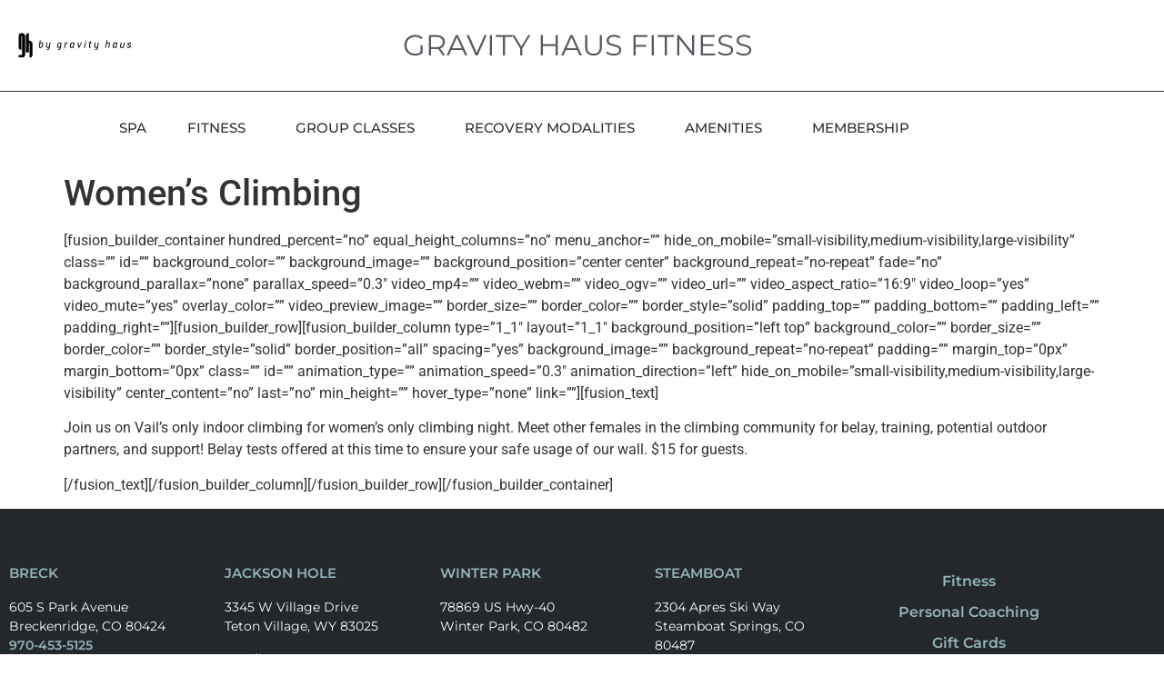

--- FILE ---
content_type: text/html; charset=UTF-8
request_url: https://dryland.fitness/womens-climbing/
body_size: 14787
content:
<!doctype html>
<html lang="en-US">
<head>
	<meta charset="UTF-8">
	<meta name="viewport" content="width=device-width, initial-scale=1">
	<link rel="profile" href="https://gmpg.org/xfn/11">
	<meta name='robots' content='index, follow, max-image-preview:large, max-snippet:-1, max-video-preview:-1' />

	<!-- This site is optimized with the Yoast SEO plugin v26.7 - https://yoast.com/wordpress/plugins/seo/ -->
	<title>Vail Vitality Center | The Women&#039;s Climbing Wall Night</title>
	<meta name="description" content="Vail&#039;s only indoor climbing offering a women&#039;s climbing night. Meet other females in the climbing community for belay, training, and outdoor events." />
	<link rel="canonical" href="https://dryland.fitness/womens-climbing/" />
	<meta property="og:locale" content="en_US" />
	<meta property="og:type" content="article" />
	<meta property="og:title" content="Vail Vitality Center | The Women&#039;s Climbing Wall Night" />
	<meta property="og:description" content="Vail&#039;s only indoor climbing offering a women&#039;s climbing night. Meet other females in the climbing community for belay, training, and outdoor events." />
	<meta property="og:url" content="https://dryland.fitness/womens-climbing/" />
	<meta property="og:site_name" content="Dryland Fitness &amp; Spa" />
	<meta property="article:published_time" content="2015-10-15T21:13:35+00:00" />
	<meta property="article:modified_time" content="2018-02-12T01:26:10+00:00" />
	<meta property="og:image" content="https://dryland.fitness/wp-content/uploads/Ladies-Climbing.jpg" />
	<meta property="og:image:width" content="300" />
	<meta property="og:image:height" content="253" />
	<meta property="og:image:type" content="image/jpeg" />
	<meta name="author" content="Gravity Haus Marketing Team" />
	<meta name="twitter:label1" content="Written by" />
	<meta name="twitter:data1" content="Gravity Haus Marketing Team" />
	<meta name="twitter:label2" content="Est. reading time" />
	<meta name="twitter:data2" content="1 minute" />
	<script type="application/ld+json" class="yoast-schema-graph">{"@context":"https://schema.org","@graph":[{"@type":"Article","@id":"https://dryland.fitness/womens-climbing/#article","isPartOf":{"@id":"https://dryland.fitness/womens-climbing/"},"author":{"name":"Gravity Haus Marketing Team","@id":"https://dryland.fitness/#/schema/person/0506aa0530cfde34820412795bdd8faa"},"headline":"Women&#8217;s Climbing","datePublished":"2015-10-15T21:13:35+00:00","dateModified":"2018-02-12T01:26:10+00:00","mainEntityOfPage":{"@id":"https://dryland.fitness/womens-climbing/"},"wordCount":200,"commentCount":0,"publisher":{"@id":"https://dryland.fitness/#organization"},"image":{"@id":"https://dryland.fitness/womens-climbing/#primaryimage"},"thumbnailUrl":"https://dryland.fitness/wp-content/uploads/Ladies-Climbing.jpg","articleSection":["climbing"],"inLanguage":"en-US","potentialAction":[{"@type":"CommentAction","name":"Comment","target":["https://dryland.fitness/womens-climbing/#respond"]}]},{"@type":"WebPage","@id":"https://dryland.fitness/womens-climbing/","url":"https://dryland.fitness/womens-climbing/","name":"Vail Vitality Center | The Women's Climbing Wall Night","isPartOf":{"@id":"https://dryland.fitness/#website"},"primaryImageOfPage":{"@id":"https://dryland.fitness/womens-climbing/#primaryimage"},"image":{"@id":"https://dryland.fitness/womens-climbing/#primaryimage"},"thumbnailUrl":"https://dryland.fitness/wp-content/uploads/Ladies-Climbing.jpg","datePublished":"2015-10-15T21:13:35+00:00","dateModified":"2018-02-12T01:26:10+00:00","description":"Vail's only indoor climbing offering a women's climbing night. Meet other females in the climbing community for belay, training, and outdoor events.","breadcrumb":{"@id":"https://dryland.fitness/womens-climbing/#breadcrumb"},"inLanguage":"en-US","potentialAction":[{"@type":"ReadAction","target":["https://dryland.fitness/womens-climbing/"]}]},{"@type":"ImageObject","inLanguage":"en-US","@id":"https://dryland.fitness/womens-climbing/#primaryimage","url":"https://dryland.fitness/wp-content/uploads/Ladies-Climbing.jpg","contentUrl":"https://dryland.fitness/wp-content/uploads/Ladies-Climbing.jpg","width":300,"height":253,"caption":"Ladies Climbing Wall"},{"@type":"BreadcrumbList","@id":"https://dryland.fitness/womens-climbing/#breadcrumb","itemListElement":[{"@type":"ListItem","position":1,"name":"Home","item":"https://dryland.fitness/"},{"@type":"ListItem","position":2,"name":"Women&#8217;s Climbing"}]},{"@type":"WebSite","@id":"https://dryland.fitness/#website","url":"https://dryland.fitness/","name":"Dryland Fitness &amp; Spa","description":"Train &amp; Recover for Every Adventure","publisher":{"@id":"https://dryland.fitness/#organization"},"potentialAction":[{"@type":"SearchAction","target":{"@type":"EntryPoint","urlTemplate":"https://dryland.fitness/?s={search_term_string}"},"query-input":{"@type":"PropertyValueSpecification","valueRequired":true,"valueName":"search_term_string"}}],"inLanguage":"en-US"},{"@type":"Organization","@id":"https://dryland.fitness/#organization","name":"Dryland Fitness &amp; Spa","url":"https://dryland.fitness/","logo":{"@type":"ImageObject","inLanguage":"en-US","@id":"https://dryland.fitness/#/schema/logo/image/","url":"https://dryland.fitness/wp-content/uploads/2021/10/cropped-Dryland_Fitness.png","contentUrl":"https://dryland.fitness/wp-content/uploads/2021/10/cropped-Dryland_Fitness.png","width":2229,"height":831,"caption":"Dryland Fitness &amp; Spa"},"image":{"@id":"https://dryland.fitness/#/schema/logo/image/"}},{"@type":"Person","@id":"https://dryland.fitness/#/schema/person/0506aa0530cfde34820412795bdd8faa","name":"Gravity Haus Marketing Team","image":{"@type":"ImageObject","inLanguage":"en-US","@id":"https://dryland.fitness/#/schema/person/image/","url":"https://secure.gravatar.com/avatar/9817202ba8bcb9d11cbfaf7d4acc1eeea9a6249a78ed6dc78c6de7a26b6b1195?s=96&d=mm&r=g","contentUrl":"https://secure.gravatar.com/avatar/9817202ba8bcb9d11cbfaf7d4acc1eeea9a6249a78ed6dc78c6de7a26b6b1195?s=96&d=mm&r=g","caption":"Gravity Haus Marketing Team"},"url":"https://dryland.fitness/author/marketinggravityhaus-com/"}]}</script>
	<!-- / Yoast SEO plugin. -->


<link rel="alternate" type="application/rss+xml" title="Dryland Fitness &amp; Spa &raquo; Feed" href="https://dryland.fitness/feed/" />
<link rel="alternate" type="application/rss+xml" title="Dryland Fitness &amp; Spa &raquo; Comments Feed" href="https://dryland.fitness/comments/feed/" />
<link rel="alternate" title="oEmbed (JSON)" type="application/json+oembed" href="https://dryland.fitness/wp-json/oembed/1.0/embed?url=https%3A%2F%2Fdryland.fitness%2Fwomens-climbing%2F" />
<link rel="alternate" title="oEmbed (XML)" type="text/xml+oembed" href="https://dryland.fitness/wp-json/oembed/1.0/embed?url=https%3A%2F%2Fdryland.fitness%2Fwomens-climbing%2F&#038;format=xml" />
<style id='wp-img-auto-sizes-contain-inline-css'>
img:is([sizes=auto i],[sizes^="auto," i]){contain-intrinsic-size:3000px 1500px}
/*# sourceURL=wp-img-auto-sizes-contain-inline-css */
</style>
<link rel='stylesheet' id='sbi_styles-css' href='https://dryland.fitness/wp-content/plugins/instagram-feed-pro/css/sbi-styles.min.css?ver=6.9.0' media='all' />
<style id='wp-emoji-styles-inline-css'>

	img.wp-smiley, img.emoji {
		display: inline !important;
		border: none !important;
		box-shadow: none !important;
		height: 1em !important;
		width: 1em !important;
		margin: 0 0.07em !important;
		vertical-align: -0.1em !important;
		background: none !important;
		padding: 0 !important;
	}
/*# sourceURL=wp-emoji-styles-inline-css */
</style>
<link rel='stylesheet' id='wp-block-library-css' href='https://dryland.fitness/wp-includes/css/dist/block-library/style.min.css?ver=6.9' media='all' />
<style id='global-styles-inline-css'>
:root{--wp--preset--aspect-ratio--square: 1;--wp--preset--aspect-ratio--4-3: 4/3;--wp--preset--aspect-ratio--3-4: 3/4;--wp--preset--aspect-ratio--3-2: 3/2;--wp--preset--aspect-ratio--2-3: 2/3;--wp--preset--aspect-ratio--16-9: 16/9;--wp--preset--aspect-ratio--9-16: 9/16;--wp--preset--color--black: #000000;--wp--preset--color--cyan-bluish-gray: #abb8c3;--wp--preset--color--white: #ffffff;--wp--preset--color--pale-pink: #f78da7;--wp--preset--color--vivid-red: #cf2e2e;--wp--preset--color--luminous-vivid-orange: #ff6900;--wp--preset--color--luminous-vivid-amber: #fcb900;--wp--preset--color--light-green-cyan: #7bdcb5;--wp--preset--color--vivid-green-cyan: #00d084;--wp--preset--color--pale-cyan-blue: #8ed1fc;--wp--preset--color--vivid-cyan-blue: #0693e3;--wp--preset--color--vivid-purple: #9b51e0;--wp--preset--gradient--vivid-cyan-blue-to-vivid-purple: linear-gradient(135deg,rgb(6,147,227) 0%,rgb(155,81,224) 100%);--wp--preset--gradient--light-green-cyan-to-vivid-green-cyan: linear-gradient(135deg,rgb(122,220,180) 0%,rgb(0,208,130) 100%);--wp--preset--gradient--luminous-vivid-amber-to-luminous-vivid-orange: linear-gradient(135deg,rgb(252,185,0) 0%,rgb(255,105,0) 100%);--wp--preset--gradient--luminous-vivid-orange-to-vivid-red: linear-gradient(135deg,rgb(255,105,0) 0%,rgb(207,46,46) 100%);--wp--preset--gradient--very-light-gray-to-cyan-bluish-gray: linear-gradient(135deg,rgb(238,238,238) 0%,rgb(169,184,195) 100%);--wp--preset--gradient--cool-to-warm-spectrum: linear-gradient(135deg,rgb(74,234,220) 0%,rgb(151,120,209) 20%,rgb(207,42,186) 40%,rgb(238,44,130) 60%,rgb(251,105,98) 80%,rgb(254,248,76) 100%);--wp--preset--gradient--blush-light-purple: linear-gradient(135deg,rgb(255,206,236) 0%,rgb(152,150,240) 100%);--wp--preset--gradient--blush-bordeaux: linear-gradient(135deg,rgb(254,205,165) 0%,rgb(254,45,45) 50%,rgb(107,0,62) 100%);--wp--preset--gradient--luminous-dusk: linear-gradient(135deg,rgb(255,203,112) 0%,rgb(199,81,192) 50%,rgb(65,88,208) 100%);--wp--preset--gradient--pale-ocean: linear-gradient(135deg,rgb(255,245,203) 0%,rgb(182,227,212) 50%,rgb(51,167,181) 100%);--wp--preset--gradient--electric-grass: linear-gradient(135deg,rgb(202,248,128) 0%,rgb(113,206,126) 100%);--wp--preset--gradient--midnight: linear-gradient(135deg,rgb(2,3,129) 0%,rgb(40,116,252) 100%);--wp--preset--font-size--small: 13px;--wp--preset--font-size--medium: 20px;--wp--preset--font-size--large: 36px;--wp--preset--font-size--x-large: 42px;--wp--preset--spacing--20: 0.44rem;--wp--preset--spacing--30: 0.67rem;--wp--preset--spacing--40: 1rem;--wp--preset--spacing--50: 1.5rem;--wp--preset--spacing--60: 2.25rem;--wp--preset--spacing--70: 3.38rem;--wp--preset--spacing--80: 5.06rem;--wp--preset--shadow--natural: 6px 6px 9px rgba(0, 0, 0, 0.2);--wp--preset--shadow--deep: 12px 12px 50px rgba(0, 0, 0, 0.4);--wp--preset--shadow--sharp: 6px 6px 0px rgba(0, 0, 0, 0.2);--wp--preset--shadow--outlined: 6px 6px 0px -3px rgb(255, 255, 255), 6px 6px rgb(0, 0, 0);--wp--preset--shadow--crisp: 6px 6px 0px rgb(0, 0, 0);}:root { --wp--style--global--content-size: 800px;--wp--style--global--wide-size: 1200px; }:where(body) { margin: 0; }.wp-site-blocks > .alignleft { float: left; margin-right: 2em; }.wp-site-blocks > .alignright { float: right; margin-left: 2em; }.wp-site-blocks > .aligncenter { justify-content: center; margin-left: auto; margin-right: auto; }:where(.wp-site-blocks) > * { margin-block-start: 24px; margin-block-end: 0; }:where(.wp-site-blocks) > :first-child { margin-block-start: 0; }:where(.wp-site-blocks) > :last-child { margin-block-end: 0; }:root { --wp--style--block-gap: 24px; }:root :where(.is-layout-flow) > :first-child{margin-block-start: 0;}:root :where(.is-layout-flow) > :last-child{margin-block-end: 0;}:root :where(.is-layout-flow) > *{margin-block-start: 24px;margin-block-end: 0;}:root :where(.is-layout-constrained) > :first-child{margin-block-start: 0;}:root :where(.is-layout-constrained) > :last-child{margin-block-end: 0;}:root :where(.is-layout-constrained) > *{margin-block-start: 24px;margin-block-end: 0;}:root :where(.is-layout-flex){gap: 24px;}:root :where(.is-layout-grid){gap: 24px;}.is-layout-flow > .alignleft{float: left;margin-inline-start: 0;margin-inline-end: 2em;}.is-layout-flow > .alignright{float: right;margin-inline-start: 2em;margin-inline-end: 0;}.is-layout-flow > .aligncenter{margin-left: auto !important;margin-right: auto !important;}.is-layout-constrained > .alignleft{float: left;margin-inline-start: 0;margin-inline-end: 2em;}.is-layout-constrained > .alignright{float: right;margin-inline-start: 2em;margin-inline-end: 0;}.is-layout-constrained > .aligncenter{margin-left: auto !important;margin-right: auto !important;}.is-layout-constrained > :where(:not(.alignleft):not(.alignright):not(.alignfull)){max-width: var(--wp--style--global--content-size);margin-left: auto !important;margin-right: auto !important;}.is-layout-constrained > .alignwide{max-width: var(--wp--style--global--wide-size);}body .is-layout-flex{display: flex;}.is-layout-flex{flex-wrap: wrap;align-items: center;}.is-layout-flex > :is(*, div){margin: 0;}body .is-layout-grid{display: grid;}.is-layout-grid > :is(*, div){margin: 0;}body{padding-top: 0px;padding-right: 0px;padding-bottom: 0px;padding-left: 0px;}a:where(:not(.wp-element-button)){text-decoration: underline;}:root :where(.wp-element-button, .wp-block-button__link){background-color: #32373c;border-width: 0;color: #fff;font-family: inherit;font-size: inherit;font-style: inherit;font-weight: inherit;letter-spacing: inherit;line-height: inherit;padding-top: calc(0.667em + 2px);padding-right: calc(1.333em + 2px);padding-bottom: calc(0.667em + 2px);padding-left: calc(1.333em + 2px);text-decoration: none;text-transform: inherit;}.has-black-color{color: var(--wp--preset--color--black) !important;}.has-cyan-bluish-gray-color{color: var(--wp--preset--color--cyan-bluish-gray) !important;}.has-white-color{color: var(--wp--preset--color--white) !important;}.has-pale-pink-color{color: var(--wp--preset--color--pale-pink) !important;}.has-vivid-red-color{color: var(--wp--preset--color--vivid-red) !important;}.has-luminous-vivid-orange-color{color: var(--wp--preset--color--luminous-vivid-orange) !important;}.has-luminous-vivid-amber-color{color: var(--wp--preset--color--luminous-vivid-amber) !important;}.has-light-green-cyan-color{color: var(--wp--preset--color--light-green-cyan) !important;}.has-vivid-green-cyan-color{color: var(--wp--preset--color--vivid-green-cyan) !important;}.has-pale-cyan-blue-color{color: var(--wp--preset--color--pale-cyan-blue) !important;}.has-vivid-cyan-blue-color{color: var(--wp--preset--color--vivid-cyan-blue) !important;}.has-vivid-purple-color{color: var(--wp--preset--color--vivid-purple) !important;}.has-black-background-color{background-color: var(--wp--preset--color--black) !important;}.has-cyan-bluish-gray-background-color{background-color: var(--wp--preset--color--cyan-bluish-gray) !important;}.has-white-background-color{background-color: var(--wp--preset--color--white) !important;}.has-pale-pink-background-color{background-color: var(--wp--preset--color--pale-pink) !important;}.has-vivid-red-background-color{background-color: var(--wp--preset--color--vivid-red) !important;}.has-luminous-vivid-orange-background-color{background-color: var(--wp--preset--color--luminous-vivid-orange) !important;}.has-luminous-vivid-amber-background-color{background-color: var(--wp--preset--color--luminous-vivid-amber) !important;}.has-light-green-cyan-background-color{background-color: var(--wp--preset--color--light-green-cyan) !important;}.has-vivid-green-cyan-background-color{background-color: var(--wp--preset--color--vivid-green-cyan) !important;}.has-pale-cyan-blue-background-color{background-color: var(--wp--preset--color--pale-cyan-blue) !important;}.has-vivid-cyan-blue-background-color{background-color: var(--wp--preset--color--vivid-cyan-blue) !important;}.has-vivid-purple-background-color{background-color: var(--wp--preset--color--vivid-purple) !important;}.has-black-border-color{border-color: var(--wp--preset--color--black) !important;}.has-cyan-bluish-gray-border-color{border-color: var(--wp--preset--color--cyan-bluish-gray) !important;}.has-white-border-color{border-color: var(--wp--preset--color--white) !important;}.has-pale-pink-border-color{border-color: var(--wp--preset--color--pale-pink) !important;}.has-vivid-red-border-color{border-color: var(--wp--preset--color--vivid-red) !important;}.has-luminous-vivid-orange-border-color{border-color: var(--wp--preset--color--luminous-vivid-orange) !important;}.has-luminous-vivid-amber-border-color{border-color: var(--wp--preset--color--luminous-vivid-amber) !important;}.has-light-green-cyan-border-color{border-color: var(--wp--preset--color--light-green-cyan) !important;}.has-vivid-green-cyan-border-color{border-color: var(--wp--preset--color--vivid-green-cyan) !important;}.has-pale-cyan-blue-border-color{border-color: var(--wp--preset--color--pale-cyan-blue) !important;}.has-vivid-cyan-blue-border-color{border-color: var(--wp--preset--color--vivid-cyan-blue) !important;}.has-vivid-purple-border-color{border-color: var(--wp--preset--color--vivid-purple) !important;}.has-vivid-cyan-blue-to-vivid-purple-gradient-background{background: var(--wp--preset--gradient--vivid-cyan-blue-to-vivid-purple) !important;}.has-light-green-cyan-to-vivid-green-cyan-gradient-background{background: var(--wp--preset--gradient--light-green-cyan-to-vivid-green-cyan) !important;}.has-luminous-vivid-amber-to-luminous-vivid-orange-gradient-background{background: var(--wp--preset--gradient--luminous-vivid-amber-to-luminous-vivid-orange) !important;}.has-luminous-vivid-orange-to-vivid-red-gradient-background{background: var(--wp--preset--gradient--luminous-vivid-orange-to-vivid-red) !important;}.has-very-light-gray-to-cyan-bluish-gray-gradient-background{background: var(--wp--preset--gradient--very-light-gray-to-cyan-bluish-gray) !important;}.has-cool-to-warm-spectrum-gradient-background{background: var(--wp--preset--gradient--cool-to-warm-spectrum) !important;}.has-blush-light-purple-gradient-background{background: var(--wp--preset--gradient--blush-light-purple) !important;}.has-blush-bordeaux-gradient-background{background: var(--wp--preset--gradient--blush-bordeaux) !important;}.has-luminous-dusk-gradient-background{background: var(--wp--preset--gradient--luminous-dusk) !important;}.has-pale-ocean-gradient-background{background: var(--wp--preset--gradient--pale-ocean) !important;}.has-electric-grass-gradient-background{background: var(--wp--preset--gradient--electric-grass) !important;}.has-midnight-gradient-background{background: var(--wp--preset--gradient--midnight) !important;}.has-small-font-size{font-size: var(--wp--preset--font-size--small) !important;}.has-medium-font-size{font-size: var(--wp--preset--font-size--medium) !important;}.has-large-font-size{font-size: var(--wp--preset--font-size--large) !important;}.has-x-large-font-size{font-size: var(--wp--preset--font-size--x-large) !important;}
:root :where(.wp-block-pullquote){font-size: 1.5em;line-height: 1.6;}
/*# sourceURL=global-styles-inline-css */
</style>
<link rel='stylesheet' id='parent-style-css' href='https://dryland.fitness/wp-content/themes/hello-elementor/style.css?ver=6.9' media='all' />
<link rel='stylesheet' id='child-style-css' href='https://dryland.fitness/wp-content/themes/hello-elementor-child/style.css?ver=6.9' media='all' />
<link rel='stylesheet' id='hello-elementor-css' href='https://dryland.fitness/wp-content/themes/hello-elementor/assets/css/reset.css?ver=3.4.5' media='all' />
<link rel='stylesheet' id='hello-elementor-theme-style-css' href='https://dryland.fitness/wp-content/themes/hello-elementor/assets/css/theme.css?ver=3.4.5' media='all' />
<link rel='stylesheet' id='hello-elementor-header-footer-css' href='https://dryland.fitness/wp-content/themes/hello-elementor/assets/css/header-footer.css?ver=3.4.5' media='all' />
<link rel='stylesheet' id='elementor-frontend-css' href='https://dryland.fitness/wp-content/plugins/elementor/assets/css/frontend.min.css?ver=3.34.1' media='all' />
<link rel='stylesheet' id='elementor-post-255648-css' href='https://dryland.fitness/wp-content/uploads/elementor/css/post-255648.css?ver=1767927350' media='all' />
<link rel='stylesheet' id='widget-image-css' href='https://dryland.fitness/wp-content/plugins/elementor/assets/css/widget-image.min.css?ver=3.34.1' media='all' />
<link rel='stylesheet' id='widget-heading-css' href='https://dryland.fitness/wp-content/plugins/elementor/assets/css/widget-heading.min.css?ver=3.34.1' media='all' />
<link rel='stylesheet' id='widget-nav-menu-css' href='https://dryland.fitness/wp-content/plugins/elementor-pro/assets/css/widget-nav-menu.min.css?ver=3.34.0' media='all' />
<link rel='stylesheet' id='widget-social-icons-css' href='https://dryland.fitness/wp-content/plugins/elementor/assets/css/widget-social-icons.min.css?ver=3.34.1' media='all' />
<link rel='stylesheet' id='e-apple-webkit-css' href='https://dryland.fitness/wp-content/plugins/elementor/assets/css/conditionals/apple-webkit.min.css?ver=3.34.1' media='all' />
<link rel='stylesheet' id='e-animation-zoomIn-css' href='https://dryland.fitness/wp-content/plugins/elementor/assets/lib/animations/styles/zoomIn.min.css?ver=3.34.1' media='all' />
<link rel='stylesheet' id='e-popup-css' href='https://dryland.fitness/wp-content/plugins/elementor-pro/assets/css/conditionals/popup.min.css?ver=3.34.0' media='all' />
<link rel='stylesheet' id='elementor-icons-css' href='https://dryland.fitness/wp-content/plugins/elementor/assets/lib/eicons/css/elementor-icons.min.css?ver=5.45.0' media='all' />
<link rel='stylesheet' id='sbistyles-css' href='https://dryland.fitness/wp-content/plugins/instagram-feed-pro/css/sbi-styles.min.css?ver=6.9.0' media='all' />
<link rel='stylesheet' id='elementor-post-255673-css' href='https://dryland.fitness/wp-content/uploads/elementor/css/post-255673.css?ver=1767927350' media='all' />
<link rel='stylesheet' id='elementor-post-255742-css' href='https://dryland.fitness/wp-content/uploads/elementor/css/post-255742.css?ver=1767927351' media='all' />
<link rel='stylesheet' id='elementor-post-256588-css' href='https://dryland.fitness/wp-content/uploads/elementor/css/post-256588.css?ver=1767927351' media='all' />
<link rel='stylesheet' id='elementor-gf-local-montserrat-css' href='https://dryland.fitness/wp-content/uploads/elementor/google-fonts/css/montserrat.css?ver=1742346546' media='all' />
<link rel='stylesheet' id='elementor-gf-local-roboto-css' href='https://dryland.fitness/wp-content/uploads/elementor/google-fonts/css/roboto.css?ver=1742346563' media='all' />
<link rel='stylesheet' id='elementor-icons-shared-0-css' href='https://dryland.fitness/wp-content/plugins/elementor/assets/lib/font-awesome/css/fontawesome.min.css?ver=5.15.3' media='all' />
<link rel='stylesheet' id='elementor-icons-fa-solid-css' href='https://dryland.fitness/wp-content/plugins/elementor/assets/lib/font-awesome/css/solid.min.css?ver=5.15.3' media='all' />
<link rel='stylesheet' id='elementor-icons-fa-brands-css' href='https://dryland.fitness/wp-content/plugins/elementor/assets/lib/font-awesome/css/brands.min.css?ver=5.15.3' media='all' />
<script src="https://dryland.fitness/wp-includes/js/jquery/jquery.min.js?ver=3.7.1" id="jquery-core-js"></script>
<script src="https://dryland.fitness/wp-includes/js/jquery/jquery-migrate.min.js?ver=3.4.1" id="jquery-migrate-js"></script>
<link rel="https://api.w.org/" href="https://dryland.fitness/wp-json/" /><link rel="alternate" title="JSON" type="application/json" href="https://dryland.fitness/wp-json/wp/v2/posts/89793" /><link rel="EditURI" type="application/rsd+xml" title="RSD" href="https://dryland.fitness/xmlrpc.php?rsd" />
<link rel='shortlink' href='https://dryland.fitness/?p=89793' />
<!-- HFCM by 99 Robots - Snippet # 1: GA -->
<!-- Global site tag (gtag.js) - Google Analytics -->
<script async src="https://www.googletagmanager.com/gtag/js?id=UA-137801856-3"></script>
<script>
  window.dataLayer = window.dataLayer || [];
  function gtag(){dataLayer.push(arguments);}
  gtag('js', new Date());

  gtag('config', 'UA-137801856-3');
</script>
<!-- /end HFCM by 99 Robots -->
<!-- HFCM by 99 Robots - Snippet # 2: GSC -->
<meta name="google-site-verification" content="b7JSPCikEJexIeQ8_6gJclBfcquF_UhAZD2z7WWXG6M" />
<!-- /end HFCM by 99 Robots -->
<!-- Google Tag Manager -->
<script>(function(w,d,s,l,i){w[l]=w[l]||[];w[l].push({'gtm.start':
new Date().getTime(),event:'gtm.js'});var f=d.getElementsByTagName(s)[0],
j=d.createElement(s),dl=l!='dataLayer'?'&l='+l:'';j.async=true;j.src=
'https://www.googletagmanager.com/gtm.js?id='+i+dl;f.parentNode.insertBefore(j,f);
})(window,document,'script','dataLayer','GTM-WMBNLVM');</script>
<!-- End Google Tag Manager --><meta name="generator" content="Elementor 3.34.1; features: additional_custom_breakpoints; settings: css_print_method-external, google_font-enabled, font_display-auto">
			<style>
				.e-con.e-parent:nth-of-type(n+4):not(.e-lazyloaded):not(.e-no-lazyload),
				.e-con.e-parent:nth-of-type(n+4):not(.e-lazyloaded):not(.e-no-lazyload) * {
					background-image: none !important;
				}
				@media screen and (max-height: 1024px) {
					.e-con.e-parent:nth-of-type(n+3):not(.e-lazyloaded):not(.e-no-lazyload),
					.e-con.e-parent:nth-of-type(n+3):not(.e-lazyloaded):not(.e-no-lazyload) * {
						background-image: none !important;
					}
				}
				@media screen and (max-height: 640px) {
					.e-con.e-parent:nth-of-type(n+2):not(.e-lazyloaded):not(.e-no-lazyload),
					.e-con.e-parent:nth-of-type(n+2):not(.e-lazyloaded):not(.e-no-lazyload) * {
						background-image: none !important;
					}
				}
			</style>
			<link rel="icon" href="https://dryland.fitness/wp-content/uploads/2020/11/cropped-Dryland-Site-Logo-2-32x32.png" sizes="32x32" />
<link rel="icon" href="https://dryland.fitness/wp-content/uploads/2020/11/cropped-Dryland-Site-Logo-2-192x192.png" sizes="192x192" />
<link rel="apple-touch-icon" href="https://dryland.fitness/wp-content/uploads/2020/11/cropped-Dryland-Site-Logo-2-180x180.png" />
<meta name="msapplication-TileImage" content="https://dryland.fitness/wp-content/uploads/2020/11/cropped-Dryland-Site-Logo-2-270x270.png" />
</head>
<body class="wp-singular post-template-default single single-post postid-89793 single-format-standard wp-custom-logo wp-embed-responsive wp-theme-hello-elementor wp-child-theme-hello-elementor-child hello-elementor-default elementor-default elementor-kit-255648">

<!-- Google Tag Manager (noscript) -->
<noscript><iframe src="https://www.googletagmanager.com/ns.html?id=GTM-WMBNLVM"
height="0" width="0" style="display:none;visibility:hidden"></iframe></noscript>
<!-- End Google Tag Manager (noscript) -->
<a class="skip-link screen-reader-text" href="#content">Skip to content</a>

		<header data-elementor-type="header" data-elementor-id="255673" class="elementor elementor-255673 elementor-location-header" data-elementor-post-type="elementor_library">
					<header class="elementor-section elementor-top-section elementor-element elementor-element-a5f186d elementor-section-content-middle elementor-section-height-min-height elementor-section-full_width elementor-section-height-default elementor-section-items-middle" data-id="a5f186d" data-element_type="section" data-settings="{&quot;background_background&quot;:&quot;classic&quot;}">
						<div class="elementor-container elementor-column-gap-no">
					<div class="elementor-column elementor-col-33 elementor-top-column elementor-element elementor-element-ad9c4c1 elementor-hidden-mobile" data-id="ad9c4c1" data-element_type="column">
			<div class="elementor-widget-wrap elementor-element-populated">
						<div class="elementor-element elementor-element-7bfa106 elementor-widget elementor-widget-image" data-id="7bfa106" data-element_type="widget" data-widget_type="image.default">
				<div class="elementor-widget-container">
																<a href="https://gravityhaus.com/" target="_blank">
							<img width="341" height="75" src="https://dryland.fitness/wp-content/uploads/2021/08/by-gh-k.svg" class="attachment-large size-large wp-image-256755" alt="by Gravity Haus" />								</a>
															</div>
				</div>
					</div>
		</div>
				<div class="elementor-column elementor-col-33 elementor-top-column elementor-element elementor-element-cdf5922" data-id="cdf5922" data-element_type="column">
			<div class="elementor-widget-wrap elementor-element-populated">
						<div class="elementor-element elementor-element-63c083b elementor-widget elementor-widget-heading" data-id="63c083b" data-element_type="widget" data-widget_type="heading.default">
				<div class="elementor-widget-container">
					<h1 class="elementor-heading-title elementor-size-default">GRAVITY HAUS FITNESS</h1>				</div>
				</div>
					</div>
		</div>
				<div class="elementor-column elementor-col-33 elementor-top-column elementor-element elementor-element-038ea18 elementor-hidden-mobile" data-id="038ea18" data-element_type="column">
			<div class="elementor-widget-wrap">
							</div>
		</div>
					</div>
		</header>
				<header class="elementor-section elementor-top-section elementor-element elementor-element-c38da2a elementor-section-content-middle elementor-section-height-min-height elementor-section-boxed elementor-section-height-default elementor-section-items-middle" data-id="c38da2a" data-element_type="section" data-settings="{&quot;background_background&quot;:&quot;classic&quot;}">
						<div class="elementor-container elementor-column-gap-no">
					<div class="elementor-column elementor-col-100 elementor-top-column elementor-element elementor-element-f3701ca" data-id="f3701ca" data-element_type="column">
			<div class="elementor-widget-wrap elementor-element-populated">
						<div class="elementor-element elementor-element-9d9dd1d elementor-nav-menu__align-center elementor-nav-menu--stretch elementor-nav-menu--dropdown-tablet elementor-nav-menu__text-align-aside elementor-nav-menu--toggle elementor-nav-menu--burger elementor-widget elementor-widget-nav-menu" data-id="9d9dd1d" data-element_type="widget" data-settings="{&quot;full_width&quot;:&quot;stretch&quot;,&quot;submenu_icon&quot;:{&quot;value&quot;:&quot;&lt;i class=\&quot;\&quot; aria-hidden=\&quot;true\&quot;&gt;&lt;\/i&gt;&quot;,&quot;library&quot;:&quot;&quot;},&quot;layout&quot;:&quot;horizontal&quot;,&quot;toggle&quot;:&quot;burger&quot;}" data-widget_type="nav-menu.default">
				<div class="elementor-widget-container">
								<nav aria-label="Menu" class="elementor-nav-menu--main elementor-nav-menu__container elementor-nav-menu--layout-horizontal e--pointer-underline e--animation-fade">
				<ul id="menu-1-9d9dd1d" class="elementor-nav-menu"><li class="menu-item menu-item-type-custom menu-item-object-custom menu-item-256848"><a target="_blank" href="https://gravityhaus.com/spa/" class="elementor-item">SPA</a></li>
<li class="menu-item menu-item-type-post_type menu-item-object-page menu-item-home menu-item-has-children menu-item-255842"><a href="https://dryland.fitness/" class="elementor-item">FITNESS</a>
<ul class="sub-menu elementor-nav-menu--dropdown">
	<li class="menu-item menu-item-type-post_type menu-item-object-page menu-item-255841"><a href="https://dryland.fitness/breckenridge/" class="elementor-sub-item">Breckenridge</a></li>
	<li class="menu-item menu-item-type-post_type menu-item-object-page menu-item-255863"><a href="https://dryland.fitness/denver/" class="elementor-sub-item">Denver</a></li>
	<li class="menu-item menu-item-type-post_type menu-item-object-page menu-item-255852"><a href="https://dryland.fitness/vail/" class="elementor-sub-item">Vail</a></li>
</ul>
</li>
<li class="menu-item menu-item-type-post_type menu-item-object-page menu-item-has-children menu-item-256311"><a href="https://dryland.fitness/group-classes/" class="elementor-item">GROUP CLASSES</a>
<ul class="sub-menu elementor-nav-menu--dropdown">
	<li class="menu-item menu-item-type-post_type menu-item-object-page menu-item-255911"><a href="https://dryland.fitness/class-schedule/" class="elementor-sub-item">Class Schedules</a></li>
	<li class="menu-item menu-item-type-custom menu-item-object-custom menu-item-256313"><a href="https://dryland.fitness/group-classes/#brickhaus" class="elementor-sub-item elementor-item-anchor">Brick Haus</a></li>
	<li class="menu-item menu-item-type-custom menu-item-object-custom menu-item-256314"><a href="https://dryland.fitness/group-classes/#adventure" class="elementor-sub-item elementor-item-anchor">Adventure Ready</a></li>
	<li class="menu-item menu-item-type-custom menu-item-object-custom menu-item-256315"><a href="https://dryland.fitness/group-classes/#enduro" class="elementor-sub-item elementor-item-anchor">Enduro Zone</a></li>
	<li class="menu-item menu-item-type-custom menu-item-object-custom menu-item-256316"><a href="https://dryland.fitness/group-classes/#5280" class="elementor-sub-item elementor-item-anchor">5280</a></li>
	<li class="menu-item menu-item-type-custom menu-item-object-custom menu-item-256317"><a href="https://dryland.fitness/group-classes/#yoga" class="elementor-sub-item elementor-item-anchor">Yoga</a></li>
</ul>
</li>
<li class="menu-item menu-item-type-post_type menu-item-object-page menu-item-has-children menu-item-256686"><a href="https://dryland.fitness/recovery/" class="elementor-item">RECOVERY MODALITIES</a>
<ul class="sub-menu elementor-nav-menu--dropdown">
	<li class="menu-item menu-item-type-custom menu-item-object-custom menu-item-256688"><a href="https://dryland.fitness/recovery/#oxygen" class="elementor-sub-item elementor-item-anchor">Oxygen Inhalation Therapy</a></li>
	<li class="menu-item menu-item-type-custom menu-item-object-custom menu-item-256689"><a href="https://dryland.fitness/recovery/#salt" class="elementor-sub-item elementor-item-anchor">Halotherapy</a></li>
	<li class="menu-item menu-item-type-custom menu-item-object-custom menu-item-256690"><a href="https://dryland.fitness/recovery/#contrast" class="elementor-sub-item elementor-item-anchor">Contrast Therapy</a></li>
	<li class="menu-item menu-item-type-custom menu-item-object-custom menu-item-256691"><a href="https://dryland.fitness/recovery/#compression" class="elementor-sub-item elementor-item-anchor">Compressive Therapy</a></li>
	<li class="menu-item menu-item-type-custom menu-item-object-custom menu-item-256692"><a href="https://dryland.fitness/recovery/#percussion" class="elementor-sub-item elementor-item-anchor">Percussive Therapy</a></li>
</ul>
</li>
<li class="menu-item menu-item-type-custom menu-item-object-custom menu-item-has-children menu-item-255957"><a class="elementor-item">AMENITIES</a>
<ul class="sub-menu elementor-nav-menu--dropdown">
	<li class="menu-item menu-item-type-post_type menu-item-object-page menu-item-255976"><a href="https://dryland.fitness/fitness-amenities/" class="elementor-sub-item">Fitness</a></li>
	<li class="menu-item menu-item-type-post_type menu-item-object-page menu-item-255975"><a href="https://dryland.fitness/recovery-amenities/" class="elementor-sub-item">Recovery</a></li>
	<li class="menu-item menu-item-type-post_type menu-item-object-page menu-item-256581"><a href="https://dryland.fitness/personal-coaching/" class="elementor-sub-item">Personal Coaching</a></li>
</ul>
</li>
<li class="menu-item menu-item-type-post_type menu-item-object-page menu-item-has-children menu-item-256003"><a href="https://dryland.fitness/membership/" class="elementor-item">MEMBERSHIP</a>
<ul class="sub-menu elementor-nav-menu--dropdown">
	<li class="menu-item menu-item-type-custom menu-item-object-custom menu-item-257055"><a href="https://gravityhaus.com/membership" class="elementor-sub-item">Membership</a></li>
	<li class="menu-item menu-item-type-custom menu-item-object-custom menu-item-256295"><a target="_blank" href="https://clients.mindbodyonline.com/ASP/su1.asp?studioid=17163&#038;tg=&#038;vt=&#038;lvl=&#038;stype=&#038;view=&#038;trn=0&#038;page=&#038;catid=&#038;prodid=&#038;date=9%2f2%2f2021&#038;classid=0&#038;prodGroupId=&#038;sSU=&#038;optForwardingLink=&#038;qParam=&#038;justloggedin=&#038;nLgIn=&#038;pMode=0&#038;loc=1" class="elementor-sub-item">Member Sign-In</a></li>
</ul>
</li>
</ul>			</nav>
					<div class="elementor-menu-toggle" role="button" tabindex="0" aria-label="Menu Toggle" aria-expanded="false">
			<i aria-hidden="true" role="presentation" class="elementor-menu-toggle__icon--open eicon-menu-bar"></i><i aria-hidden="true" role="presentation" class="elementor-menu-toggle__icon--close eicon-close"></i>		</div>
					<nav class="elementor-nav-menu--dropdown elementor-nav-menu__container" aria-hidden="true">
				<ul id="menu-2-9d9dd1d" class="elementor-nav-menu"><li class="menu-item menu-item-type-custom menu-item-object-custom menu-item-256848"><a target="_blank" href="https://gravityhaus.com/spa/" class="elementor-item" tabindex="-1">SPA</a></li>
<li class="menu-item menu-item-type-post_type menu-item-object-page menu-item-home menu-item-has-children menu-item-255842"><a href="https://dryland.fitness/" class="elementor-item" tabindex="-1">FITNESS</a>
<ul class="sub-menu elementor-nav-menu--dropdown">
	<li class="menu-item menu-item-type-post_type menu-item-object-page menu-item-255841"><a href="https://dryland.fitness/breckenridge/" class="elementor-sub-item" tabindex="-1">Breckenridge</a></li>
	<li class="menu-item menu-item-type-post_type menu-item-object-page menu-item-255863"><a href="https://dryland.fitness/denver/" class="elementor-sub-item" tabindex="-1">Denver</a></li>
	<li class="menu-item menu-item-type-post_type menu-item-object-page menu-item-255852"><a href="https://dryland.fitness/vail/" class="elementor-sub-item" tabindex="-1">Vail</a></li>
</ul>
</li>
<li class="menu-item menu-item-type-post_type menu-item-object-page menu-item-has-children menu-item-256311"><a href="https://dryland.fitness/group-classes/" class="elementor-item" tabindex="-1">GROUP CLASSES</a>
<ul class="sub-menu elementor-nav-menu--dropdown">
	<li class="menu-item menu-item-type-post_type menu-item-object-page menu-item-255911"><a href="https://dryland.fitness/class-schedule/" class="elementor-sub-item" tabindex="-1">Class Schedules</a></li>
	<li class="menu-item menu-item-type-custom menu-item-object-custom menu-item-256313"><a href="https://dryland.fitness/group-classes/#brickhaus" class="elementor-sub-item elementor-item-anchor" tabindex="-1">Brick Haus</a></li>
	<li class="menu-item menu-item-type-custom menu-item-object-custom menu-item-256314"><a href="https://dryland.fitness/group-classes/#adventure" class="elementor-sub-item elementor-item-anchor" tabindex="-1">Adventure Ready</a></li>
	<li class="menu-item menu-item-type-custom menu-item-object-custom menu-item-256315"><a href="https://dryland.fitness/group-classes/#enduro" class="elementor-sub-item elementor-item-anchor" tabindex="-1">Enduro Zone</a></li>
	<li class="menu-item menu-item-type-custom menu-item-object-custom menu-item-256316"><a href="https://dryland.fitness/group-classes/#5280" class="elementor-sub-item elementor-item-anchor" tabindex="-1">5280</a></li>
	<li class="menu-item menu-item-type-custom menu-item-object-custom menu-item-256317"><a href="https://dryland.fitness/group-classes/#yoga" class="elementor-sub-item elementor-item-anchor" tabindex="-1">Yoga</a></li>
</ul>
</li>
<li class="menu-item menu-item-type-post_type menu-item-object-page menu-item-has-children menu-item-256686"><a href="https://dryland.fitness/recovery/" class="elementor-item" tabindex="-1">RECOVERY MODALITIES</a>
<ul class="sub-menu elementor-nav-menu--dropdown">
	<li class="menu-item menu-item-type-custom menu-item-object-custom menu-item-256688"><a href="https://dryland.fitness/recovery/#oxygen" class="elementor-sub-item elementor-item-anchor" tabindex="-1">Oxygen Inhalation Therapy</a></li>
	<li class="menu-item menu-item-type-custom menu-item-object-custom menu-item-256689"><a href="https://dryland.fitness/recovery/#salt" class="elementor-sub-item elementor-item-anchor" tabindex="-1">Halotherapy</a></li>
	<li class="menu-item menu-item-type-custom menu-item-object-custom menu-item-256690"><a href="https://dryland.fitness/recovery/#contrast" class="elementor-sub-item elementor-item-anchor" tabindex="-1">Contrast Therapy</a></li>
	<li class="menu-item menu-item-type-custom menu-item-object-custom menu-item-256691"><a href="https://dryland.fitness/recovery/#compression" class="elementor-sub-item elementor-item-anchor" tabindex="-1">Compressive Therapy</a></li>
	<li class="menu-item menu-item-type-custom menu-item-object-custom menu-item-256692"><a href="https://dryland.fitness/recovery/#percussion" class="elementor-sub-item elementor-item-anchor" tabindex="-1">Percussive Therapy</a></li>
</ul>
</li>
<li class="menu-item menu-item-type-custom menu-item-object-custom menu-item-has-children menu-item-255957"><a class="elementor-item" tabindex="-1">AMENITIES</a>
<ul class="sub-menu elementor-nav-menu--dropdown">
	<li class="menu-item menu-item-type-post_type menu-item-object-page menu-item-255976"><a href="https://dryland.fitness/fitness-amenities/" class="elementor-sub-item" tabindex="-1">Fitness</a></li>
	<li class="menu-item menu-item-type-post_type menu-item-object-page menu-item-255975"><a href="https://dryland.fitness/recovery-amenities/" class="elementor-sub-item" tabindex="-1">Recovery</a></li>
	<li class="menu-item menu-item-type-post_type menu-item-object-page menu-item-256581"><a href="https://dryland.fitness/personal-coaching/" class="elementor-sub-item" tabindex="-1">Personal Coaching</a></li>
</ul>
</li>
<li class="menu-item menu-item-type-post_type menu-item-object-page menu-item-has-children menu-item-256003"><a href="https://dryland.fitness/membership/" class="elementor-item" tabindex="-1">MEMBERSHIP</a>
<ul class="sub-menu elementor-nav-menu--dropdown">
	<li class="menu-item menu-item-type-custom menu-item-object-custom menu-item-257055"><a href="https://gravityhaus.com/membership" class="elementor-sub-item" tabindex="-1">Membership</a></li>
	<li class="menu-item menu-item-type-custom menu-item-object-custom menu-item-256295"><a target="_blank" href="https://clients.mindbodyonline.com/ASP/su1.asp?studioid=17163&#038;tg=&#038;vt=&#038;lvl=&#038;stype=&#038;view=&#038;trn=0&#038;page=&#038;catid=&#038;prodid=&#038;date=9%2f2%2f2021&#038;classid=0&#038;prodGroupId=&#038;sSU=&#038;optForwardingLink=&#038;qParam=&#038;justloggedin=&#038;nLgIn=&#038;pMode=0&#038;loc=1" class="elementor-sub-item" tabindex="-1">Member Sign-In</a></li>
</ul>
</li>
</ul>			</nav>
						</div>
				</div>
					</div>
		</div>
					</div>
		</header>
				</header>
		
<main id="content" class="site-main post-89793 post type-post status-publish format-standard has-post-thumbnail hentry category-climbing">

			<div class="page-header">
			<h1 class="entry-title">Women&#8217;s Climbing</h1>		</div>
	
	<div class="page-content">
		<p>[fusion_builder_container hundred_percent=&#8221;no&#8221; equal_height_columns=&#8221;no&#8221; menu_anchor=&#8221;&#8221; hide_on_mobile=&#8221;small-visibility,medium-visibility,large-visibility&#8221; class=&#8221;&#8221; id=&#8221;&#8221; background_color=&#8221;&#8221; background_image=&#8221;&#8221; background_position=&#8221;center center&#8221; background_repeat=&#8221;no-repeat&#8221; fade=&#8221;no&#8221; background_parallax=&#8221;none&#8221; parallax_speed=&#8221;0.3&#8243; video_mp4=&#8221;&#8221; video_webm=&#8221;&#8221; video_ogv=&#8221;&#8221; video_url=&#8221;&#8221; video_aspect_ratio=&#8221;16:9&#8243; video_loop=&#8221;yes&#8221; video_mute=&#8221;yes&#8221; overlay_color=&#8221;&#8221; video_preview_image=&#8221;&#8221; border_size=&#8221;&#8221; border_color=&#8221;&#8221; border_style=&#8221;solid&#8221; padding_top=&#8221;&#8221; padding_bottom=&#8221;&#8221; padding_left=&#8221;&#8221; padding_right=&#8221;&#8221;][fusion_builder_row][fusion_builder_column type=&#8221;1_1&#8243; layout=&#8221;1_1&#8243; background_position=&#8221;left top&#8221; background_color=&#8221;&#8221; border_size=&#8221;&#8221; border_color=&#8221;&#8221; border_style=&#8221;solid&#8221; border_position=&#8221;all&#8221; spacing=&#8221;yes&#8221; background_image=&#8221;&#8221; background_repeat=&#8221;no-repeat&#8221; padding=&#8221;&#8221; margin_top=&#8221;0px&#8221; margin_bottom=&#8221;0px&#8221; class=&#8221;&#8221; id=&#8221;&#8221; animation_type=&#8221;&#8221; animation_speed=&#8221;0.3&#8243; animation_direction=&#8221;left&#8221; hide_on_mobile=&#8221;small-visibility,medium-visibility,large-visibility&#8221; center_content=&#8221;no&#8221; last=&#8221;no&#8221; min_height=&#8221;&#8221; hover_type=&#8221;none&#8221; link=&#8221;&#8221;][fusion_text]</p>
<p>Join us on Vail&#8217;s only indoor climbing for women&#8217;s only climbing night. Meet other females in the climbing community for belay, training, potential outdoor partners, and support! Belay tests offered at this time to ensure your safe usage of our wall. $15 for guests.</p>
<p>[/fusion_text][/fusion_builder_column][/fusion_builder_row][/fusion_builder_container]</p>

		
			</div>

	
</main>

			<footer data-elementor-type="footer" data-elementor-id="255742" class="elementor elementor-255742 elementor-location-footer" data-elementor-post-type="elementor_library">
					<footer class="elementor-section elementor-top-section elementor-element elementor-element-cbd9afb elementor-section-boxed elementor-section-height-default elementor-section-height-default" data-id="cbd9afb" data-element_type="section" data-settings="{&quot;background_background&quot;:&quot;classic&quot;}">
						<div class="elementor-container elementor-column-gap-default">
					<div class="elementor-column elementor-col-100 elementor-top-column elementor-element elementor-element-97971e8" data-id="97971e8" data-element_type="column">
			<div class="elementor-widget-wrap">
							</div>
		</div>
					</div>
		</footer>
				<footer class="elementor-section elementor-top-section elementor-element elementor-element-7fd596ba elementor-section-boxed elementor-section-height-default elementor-section-height-default" data-id="7fd596ba" data-element_type="section" data-settings="{&quot;background_background&quot;:&quot;classic&quot;}">
						<div class="elementor-container elementor-column-gap-default">
					<div class="elementor-column elementor-col-20 elementor-top-column elementor-element elementor-element-7e38957" data-id="7e38957" data-element_type="column">
			<div class="elementor-widget-wrap elementor-element-populated">
						<div class="elementor-element elementor-element-4d76b6b0 elementor-widget elementor-widget-heading" data-id="4d76b6b0" data-element_type="widget" data-widget_type="heading.default">
				<div class="elementor-widget-container">
					<h4 class="elementor-heading-title elementor-size-default"><a href="/breck/">BRECK</a></h4>				</div>
				</div>
				<div class="elementor-element elementor-element-08cfa44 elementor-widget elementor-widget-text-editor" data-id="08cfa44" data-element_type="widget" data-widget_type="text-editor.default">
				<div class="elementor-widget-container">
									605 S Park Avenue<br>
Breckenridge, CO 80424<br>
<a href="tel:9704535125">970-453-5125</a><br>
<a href="mailto:membership@gravityhaus.com">Email Us</a>								</div>
				</div>
				<div class="elementor-element elementor-element-ff7f3e9 elementor-widget elementor-widget-text-editor" data-id="ff7f3e9" data-element_type="widget" data-widget_type="text-editor.default">
				<div class="elementor-widget-container">
									<p>Open Daily<br />5 am &#8211; 10 pm</p>								</div>
				</div>
				<div class="elementor-element elementor-element-ed1f523 elementor-widget elementor-widget-heading" data-id="ed1f523" data-element_type="widget" data-widget_type="heading.default">
				<div class="elementor-widget-container">
					<h4 class="elementor-heading-title elementor-size-default"><a href="/denver/">DENVER</a></h4>				</div>
				</div>
				<div class="elementor-element elementor-element-efa9ad5 elementor-widget elementor-widget-text-editor" data-id="efa9ad5" data-element_type="widget" data-widget_type="text-editor.default">
				<div class="elementor-widget-container">
									<p>1644 Platte Street              Denver, CO 80202                 <a href="tel: 844.733.3322">844-733-3322</a></p><p><br /><a href="mailto:membership@gravityhaus.com">Email Us</a></p>								</div>
				</div>
				<div class="elementor-element elementor-element-5e64b61 elementor-widget elementor-widget-text-editor" data-id="5e64b61" data-element_type="widget" data-widget_type="text-editor.default">
				<div class="elementor-widget-container">
									<p>Open Daily<br />5 am &#8211; 10 pm</p>								</div>
				</div>
					</div>
		</div>
				<div class="elementor-column elementor-col-20 elementor-top-column elementor-element elementor-element-ae236c9" data-id="ae236c9" data-element_type="column">
			<div class="elementor-widget-wrap elementor-element-populated">
						<div class="elementor-element elementor-element-a124a91 elementor-widget elementor-widget-heading" data-id="a124a91" data-element_type="widget" data-widget_type="heading.default">
				<div class="elementor-widget-container">
					<h4 class="elementor-heading-title elementor-size-default"><a href="/denver/">JACKSON HOLE</a></h4>				</div>
				</div>
				<div class="elementor-element elementor-element-df28680 elementor-widget elementor-widget-text-editor" data-id="df28680" data-element_type="widget" data-widget_type="text-editor.default">
				<div class="elementor-widget-container">
									<p>3345 W Village Drive<br />Teton Village, WY 83025</p><p><a href="mailto:membership@gravityhaus.com">Email Us</a></p>								</div>
				</div>
				<div class="elementor-element elementor-element-50f129e elementor-widget elementor-widget-heading" data-id="50f129e" data-element_type="widget" data-widget_type="heading.default">
				<div class="elementor-widget-container">
					<h4 class="elementor-heading-title elementor-size-default"><a href="/vail/">VAIL</a></h4>				</div>
				</div>
				<div class="elementor-element elementor-element-a8bdc6c elementor-widget elementor-widget-text-editor" data-id="a8bdc6c" data-element_type="widget" data-widget_type="text-editor.default">
				<div class="elementor-widget-container">
									352 East Meadow Drive<br>
Vail, Colorado 81657<br>
<a href="tel:9704767960">970-476-7960</a><br>
<a href="mailto:membership@gravityhaus.com">Email Us</a>								</div>
				</div>
				<div class="elementor-element elementor-element-f24acc8 elementor-widget elementor-widget-text-editor" data-id="f24acc8" data-element_type="widget" data-widget_type="text-editor.default">
				<div class="elementor-widget-container">
									<p>Open Daily</p><p>6 am – 9 pm</p>								</div>
				</div>
				<div class="elementor-element elementor-element-5ac1867 elementor-widget elementor-widget-text-editor" data-id="5ac1867" data-element_type="widget" data-widget_type="text-editor.default">
				<div class="elementor-widget-container">
									<p><strong>Spa</strong><br />Open Daily<br />9 am – 7 pm<br /><!--<br />
<strong>Gravity Haus Spa</strong><br />
Open Daily 9 am – 7 pm--></p>								</div>
				</div>
					</div>
		</div>
				<div class="elementor-column elementor-col-20 elementor-top-column elementor-element elementor-element-9ec94c9" data-id="9ec94c9" data-element_type="column">
			<div class="elementor-widget-wrap elementor-element-populated">
						<div class="elementor-element elementor-element-0205641 elementor-widget elementor-widget-heading" data-id="0205641" data-element_type="widget" data-widget_type="heading.default">
				<div class="elementor-widget-container">
					<h4 class="elementor-heading-title elementor-size-default"><a href="/winter-park/">WINTER PARK</a></h4>				</div>
				</div>
				<div class="elementor-element elementor-element-7fef055 elementor-widget elementor-widget-text-editor" data-id="7fef055" data-element_type="widget" data-widget_type="text-editor.default">
				<div class="elementor-widget-container">
									<p>78869 US Hwy-40<br />Winter Park, CO 80482</p><p><a href="tel: 9705572340">970-557-2340</a><br /><a href="mailto:membership@gravityhaus.com">Email Us</a></p>								</div>
				</div>
				<div class="elementor-element elementor-element-ee7c545 elementor-widget elementor-widget-heading" data-id="ee7c545" data-element_type="widget" data-widget_type="heading.default">
				<div class="elementor-widget-container">
					<h4 class="elementor-heading-title elementor-size-default"><a href="/truckee-tahoe/">TRUCKEE-TAHOE</a></h4>				</div>
				</div>
				<div class="elementor-element elementor-element-9f07333 elementor-widget elementor-widget-text-editor" data-id="9f07333" data-element_type="widget" data-widget_type="text-editor.default">
				<div class="elementor-widget-container">
									<p>10918 Brockway Rd.<br />Truckee, CA 96161<br /><a href="tel: 5305825655">530-582-5655</a><br /><a href="mailto:truckee@gravityhaus.com">Email Us</a></p>								</div>
				</div>
				<div class="elementor-element elementor-element-3a95d90 elementor-widget elementor-widget-text-editor" data-id="3a95d90" data-element_type="widget" data-widget_type="text-editor.default">
				<div class="elementor-widget-container">
									<p>Open Daily 7 am &#8211; 10 pm</p>								</div>
				</div>
					</div>
		</div>
				<div class="elementor-column elementor-col-20 elementor-top-column elementor-element elementor-element-d4f6b14" data-id="d4f6b14" data-element_type="column">
			<div class="elementor-widget-wrap elementor-element-populated">
						<div class="elementor-element elementor-element-9879d5f elementor-widget elementor-widget-heading" data-id="9879d5f" data-element_type="widget" data-widget_type="heading.default">
				<div class="elementor-widget-container">
					<h4 class="elementor-heading-title elementor-size-default"><a href="/steamboat/">STEAMBOAT</a></h4>				</div>
				</div>
				<div class="elementor-element elementor-element-3f90c7e elementor-widget elementor-widget-text-editor" data-id="3f90c7e" data-element_type="widget" data-widget_type="text-editor.default">
				<div class="elementor-widget-container">
									<p>2304 Apres Ski Way<br>Steamboat Springs, CO 80487&nbsp;<br><a href="mailto:truckee@gravityhaus.com">Email Us</a></p>								</div>
				</div>
					</div>
		</div>
				<div class="elementor-column elementor-col-20 elementor-top-column elementor-element elementor-element-c9297f2" data-id="c9297f2" data-element_type="column">
			<div class="elementor-widget-wrap elementor-element-populated">
						<div class="elementor-element elementor-element-47f611a elementor-nav-menu__align-center elementor-nav-menu--dropdown-none elementor-widget elementor-widget-nav-menu" data-id="47f611a" data-element_type="widget" data-settings="{&quot;layout&quot;:&quot;vertical&quot;,&quot;submenu_icon&quot;:{&quot;value&quot;:&quot;&lt;i class=\&quot;fas fa-caret-down\&quot; aria-hidden=\&quot;true\&quot;&gt;&lt;\/i&gt;&quot;,&quot;library&quot;:&quot;fa-solid&quot;}}" data-widget_type="nav-menu.default">
				<div class="elementor-widget-container">
								<nav aria-label="Menu" class="elementor-nav-menu--main elementor-nav-menu__container elementor-nav-menu--layout-vertical e--pointer-none">
				<ul id="menu-1-47f611a" class="elementor-nav-menu sm-vertical"><li class="menu-item menu-item-type-post_type menu-item-object-page menu-item-home menu-item-124"><a href="https://dryland.fitness/" class="elementor-item">Fitness</a></li>
<li class="menu-item menu-item-type-post_type menu-item-object-page menu-item-256421"><a href="https://dryland.fitness/personal-coaching/" class="elementor-item">Personal Coaching</a></li>
<li class="menu-item menu-item-type-custom menu-item-object-custom menu-item-256424"><a target="_blank" href="https://clients.mindbodyonline.com/ASP/main_shop.asp?studioid=17163&#038;tg=&#038;vt=&#038;lvl=&#038;stype=42&#038;view=&#038;trn=0&#038;page=&#038;catid=&#038;prodid=&#038;date=11%2f4%2f2021&#038;classid=0&#038;prodGroupId=&#038;sSU=&#038;optForwardingLink=&#038;qParam=&#038;justloggedin=&#038;nLgIn=&#038;pMode=2&#038;directLink=true&#038;loc=1" class="elementor-item">Gift Cards</a></li>
<li class="menu-item menu-item-type-post_type menu-item-object-post menu-item-249796"><a href="https://dryland.fitness/privacy-policy/" class="elementor-item">Privacy Policy</a></li>
</ul>			</nav>
						<nav class="elementor-nav-menu--dropdown elementor-nav-menu__container" aria-hidden="true">
				<ul id="menu-2-47f611a" class="elementor-nav-menu sm-vertical"><li class="menu-item menu-item-type-post_type menu-item-object-page menu-item-home menu-item-124"><a href="https://dryland.fitness/" class="elementor-item" tabindex="-1">Fitness</a></li>
<li class="menu-item menu-item-type-post_type menu-item-object-page menu-item-256421"><a href="https://dryland.fitness/personal-coaching/" class="elementor-item" tabindex="-1">Personal Coaching</a></li>
<li class="menu-item menu-item-type-custom menu-item-object-custom menu-item-256424"><a target="_blank" href="https://clients.mindbodyonline.com/ASP/main_shop.asp?studioid=17163&#038;tg=&#038;vt=&#038;lvl=&#038;stype=42&#038;view=&#038;trn=0&#038;page=&#038;catid=&#038;prodid=&#038;date=11%2f4%2f2021&#038;classid=0&#038;prodGroupId=&#038;sSU=&#038;optForwardingLink=&#038;qParam=&#038;justloggedin=&#038;nLgIn=&#038;pMode=2&#038;directLink=true&#038;loc=1" class="elementor-item" tabindex="-1">Gift Cards</a></li>
<li class="menu-item menu-item-type-post_type menu-item-object-post menu-item-249796"><a href="https://dryland.fitness/privacy-policy/" class="elementor-item" tabindex="-1">Privacy Policy</a></li>
</ul>			</nav>
						</div>
				</div>
					</div>
		</div>
					</div>
		</footer>
				<footer class="elementor-section elementor-top-section elementor-element elementor-element-7370a29 elementor-section-boxed elementor-section-height-default elementor-section-height-default" data-id="7370a29" data-element_type="section" data-settings="{&quot;background_background&quot;:&quot;classic&quot;}">
						<div class="elementor-container elementor-column-gap-default">
					<div class="elementor-column elementor-col-50 elementor-top-column elementor-element elementor-element-69b6e7d" data-id="69b6e7d" data-element_type="column">
			<div class="elementor-widget-wrap elementor-element-populated">
						<div class="elementor-element elementor-element-653b4a5 elementor-widget elementor-widget-text-editor" data-id="653b4a5" data-element_type="widget" data-widget_type="text-editor.default">
				<div class="elementor-widget-container">
									©2026 Dryland Fitness &amp; Spa | All Rights Reserved								</div>
				</div>
					</div>
		</div>
				<div class="elementor-column elementor-col-50 elementor-top-column elementor-element elementor-element-981e83a" data-id="981e83a" data-element_type="column">
			<div class="elementor-widget-wrap elementor-element-populated">
						<div class="elementor-element elementor-element-f2315dc elementor-shape-rounded elementor-grid-0 e-grid-align-center elementor-widget elementor-widget-social-icons" data-id="f2315dc" data-element_type="widget" data-widget_type="social-icons.default">
				<div class="elementor-widget-container">
							<div class="elementor-social-icons-wrapper elementor-grid" role="list">
							<span class="elementor-grid-item" role="listitem">
					<a class="elementor-icon elementor-social-icon elementor-social-icon-facebook elementor-repeater-item-4ea26e6" href="https://www.facebook.com/drylandbygravityhaus" target="_blank">
						<span class="elementor-screen-only">Facebook</span>
						<i aria-hidden="true" class="fab fa-facebook"></i>					</a>
				</span>
							<span class="elementor-grid-item" role="listitem">
					<a class="elementor-icon elementor-social-icon elementor-social-icon-instagram elementor-repeater-item-28277cb" href="http://instagram.com/dryland_gravityhaus" target="_blank">
						<span class="elementor-screen-only">Instagram</span>
						<i aria-hidden="true" class="fab fa-instagram"></i>					</a>
				</span>
					</div>
						</div>
				</div>
					</div>
		</div>
					</div>
		</footer>
				</footer>
		
<script type="speculationrules">
{"prefetch":[{"source":"document","where":{"and":[{"href_matches":"/*"},{"not":{"href_matches":["/wp-*.php","/wp-admin/*","/wp-content/uploads/*","/wp-content/*","/wp-content/plugins/*","/wp-content/themes/hello-elementor-child/*","/wp-content/themes/hello-elementor/*","/*\\?(.+)"]}},{"not":{"selector_matches":"a[rel~=\"nofollow\"]"}},{"not":{"selector_matches":".no-prefetch, .no-prefetch a"}}]},"eagerness":"conservative"}]}
</script>
		<div data-elementor-type="popup" data-elementor-id="256588" class="elementor elementor-256588 elementor-location-popup" data-elementor-settings="{&quot;entrance_animation&quot;:&quot;zoomIn&quot;,&quot;open_selector&quot;:&quot;.info-popup&quot;,&quot;entrance_animation_duration&quot;:{&quot;unit&quot;:&quot;px&quot;,&quot;size&quot;:1.2,&quot;sizes&quot;:[]},&quot;a11y_navigation&quot;:&quot;yes&quot;,&quot;triggers&quot;:[],&quot;timing&quot;:{&quot;devices&quot;:&quot;yes&quot;,&quot;browsers&quot;:&quot;yes&quot;,&quot;devices_devices&quot;:[&quot;desktop&quot;,&quot;mobile&quot;,&quot;tablet&quot;],&quot;browsers_browsers&quot;:&quot;all&quot;}}" data-elementor-post-type="elementor_library">
					<section class="elementor-section elementor-top-section elementor-element elementor-element-7a51146 elementor-section-height-full elementor-section-full_width elementor-section-height-default elementor-section-items-middle" data-id="7a51146" data-element_type="section" data-settings="{&quot;background_background&quot;:&quot;classic&quot;}">
							<div class="elementor-background-overlay"></div>
							<div class="elementor-container elementor-column-gap-default">
					<div class="elementor-column elementor-col-100 elementor-top-column elementor-element elementor-element-64a9a05" data-id="64a9a05" data-element_type="column" data-settings="{&quot;background_background&quot;:&quot;classic&quot;}">
			<div class="elementor-widget-wrap elementor-element-populated">
						<div class="elementor-element elementor-element-4cc584a elementor-widget elementor-widget-heading" data-id="4cc584a" data-element_type="widget" data-widget_type="heading.default">
				<div class="elementor-widget-container">
					<h1 class="elementor-heading-title elementor-size-default">REQUEST INFORMATION</h1>				</div>
				</div>
				<div class="elementor-element elementor-element-ffc2e7a elementor-widget elementor-widget-heading" data-id="ffc2e7a" data-element_type="widget" data-widget_type="heading.default">
				<div class="elementor-widget-container">
					<p class="elementor-heading-title elementor-size-default">Gravity Haus members have access to our expert-led small group fitness classes, wellness programming + open gym. Fitness is personal and regardless of your personal goals we believe fitness + recovery are critical to a healthy lifestyle. Pick one location as a LOCAL, or go ALL-IN to enjoy unlimited access to all our Dryland Fitness locations + all the benefits of Gravity Haus membership.

Submit your contact information – a Gravity Haus team member will be in touch with you shortly.</p>				</div>
				</div>
				<section class="elementor-section elementor-inner-section elementor-element elementor-element-3bade31 elementor-section-full_width elementor-section-height-default elementor-section-height-default" data-id="3bade31" data-element_type="section">
						<div class="elementor-container elementor-column-gap-default">
					<div class="elementor-column elementor-col-100 elementor-inner-column elementor-element elementor-element-350b35e" data-id="350b35e" data-element_type="column">
			<div class="elementor-widget-wrap elementor-element-populated">
						<div class="elementor-element elementor-element-517396b elementor-widget elementor-widget-html" data-id="517396b" data-element_type="widget" data-widget_type="html.default">
				<div class="elementor-widget-container">
					<!--[if lte IE 8]>
<script charset="utf-8" type="text/javascript" src="//js.hsforms.net/forms/v2-legacy.js"></script>
<![endif]-->
<script charset="utf-8" type="text/javascript" src="//js.hsforms.net/forms/v2.js"></script>
<script>
  hbspt.forms.create({
	portalId: "6015579",
	formId: "baf41bb4-c176-4eb1-8aae-f63d553c45d2"
});
</script>				</div>
				</div>
					</div>
		</div>
					</div>
		</section>
				<section class="elementor-section elementor-inner-section elementor-element elementor-element-71614b2 elementor-section-boxed elementor-section-height-default elementor-section-height-default" data-id="71614b2" data-element_type="section">
						<div class="elementor-container elementor-column-gap-default">
					<div class="elementor-column elementor-col-100 elementor-inner-column elementor-element elementor-element-d7b20ca" data-id="d7b20ca" data-element_type="column">
			<div class="elementor-widget-wrap elementor-element-populated">
						<div class="elementor-element elementor-element-fa226cb elementor-widget elementor-widget-html" data-id="fa226cb" data-element_type="widget" data-widget_type="html.default">
				<div class="elementor-widget-container">
					<!--[if lte IE 8]>
<script charset="utf-8" type="text/javascript" src="//js.hsforms.net/forms/v2-legacy.js"></script>
<![endif]-->
<script charset="utf-8" type="text/javascript" src="//js.hsforms.net/forms/v2.js"></script>
<script>
  hbspt.forms.create({
	portalId: "6015579",
	formId: "baf41bb4-c176-4eb1-8aae-f63d553c45d2"
});
</script>				</div>
				</div>
					</div>
		</div>
					</div>
		</section>
					</div>
		</div>
					</div>
		</section>
				</div>
		<!-- Custom Feeds for Instagram JS -->
<script type="text/javascript">
var sbiajaxurl = "https://dryland.fitness/wp-admin/admin-ajax.php";

</script>
			<script>
				const lazyloadRunObserver = () => {
					const lazyloadBackgrounds = document.querySelectorAll( `.e-con.e-parent:not(.e-lazyloaded)` );
					const lazyloadBackgroundObserver = new IntersectionObserver( ( entries ) => {
						entries.forEach( ( entry ) => {
							if ( entry.isIntersecting ) {
								let lazyloadBackground = entry.target;
								if( lazyloadBackground ) {
									lazyloadBackground.classList.add( 'e-lazyloaded' );
								}
								lazyloadBackgroundObserver.unobserve( entry.target );
							}
						});
					}, { rootMargin: '200px 0px 200px 0px' } );
					lazyloadBackgrounds.forEach( ( lazyloadBackground ) => {
						lazyloadBackgroundObserver.observe( lazyloadBackground );
					} );
				};
				const events = [
					'DOMContentLoaded',
					'elementor/lazyload/observe',
				];
				events.forEach( ( event ) => {
					document.addEventListener( event, lazyloadRunObserver );
				} );
			</script>
			<script src="https://dryland.fitness/wp-content/themes/hello-elementor/assets/js/hello-frontend.js?ver=3.4.5" id="hello-theme-frontend-js"></script>
<script src="https://dryland.fitness/wp-content/plugins/elementor/assets/js/webpack.runtime.min.js?ver=3.34.1" id="elementor-webpack-runtime-js"></script>
<script src="https://dryland.fitness/wp-content/plugins/elementor/assets/js/frontend-modules.min.js?ver=3.34.1" id="elementor-frontend-modules-js"></script>
<script src="https://dryland.fitness/wp-includes/js/jquery/ui/core.min.js?ver=1.13.3" id="jquery-ui-core-js"></script>
<script id="elementor-frontend-js-before">
var elementorFrontendConfig = {"environmentMode":{"edit":false,"wpPreview":false,"isScriptDebug":false},"i18n":{"shareOnFacebook":"Share on Facebook","shareOnTwitter":"Share on Twitter","pinIt":"Pin it","download":"Download","downloadImage":"Download image","fullscreen":"Fullscreen","zoom":"Zoom","share":"Share","playVideo":"Play Video","previous":"Previous","next":"Next","close":"Close","a11yCarouselPrevSlideMessage":"Previous slide","a11yCarouselNextSlideMessage":"Next slide","a11yCarouselFirstSlideMessage":"This is the first slide","a11yCarouselLastSlideMessage":"This is the last slide","a11yCarouselPaginationBulletMessage":"Go to slide"},"is_rtl":false,"breakpoints":{"xs":0,"sm":480,"md":768,"lg":1025,"xl":1440,"xxl":1600},"responsive":{"breakpoints":{"mobile":{"label":"Mobile Portrait","value":767,"default_value":767,"direction":"max","is_enabled":true},"mobile_extra":{"label":"Mobile Landscape","value":880,"default_value":880,"direction":"max","is_enabled":false},"tablet":{"label":"Tablet Portrait","value":1024,"default_value":1024,"direction":"max","is_enabled":true},"tablet_extra":{"label":"Tablet Landscape","value":1200,"default_value":1200,"direction":"max","is_enabled":false},"laptop":{"label":"Laptop","value":1366,"default_value":1366,"direction":"max","is_enabled":false},"widescreen":{"label":"Widescreen","value":2400,"default_value":2400,"direction":"min","is_enabled":false}},"hasCustomBreakpoints":false},"version":"3.34.1","is_static":false,"experimentalFeatures":{"additional_custom_breakpoints":true,"theme_builder_v2":true,"hello-theme-header-footer":true,"home_screen":true,"global_classes_should_enforce_capabilities":true,"e_variables":true,"cloud-library":true,"e_opt_in_v4_page":true,"e_interactions":true,"import-export-customization":true,"e_pro_variables":true},"urls":{"assets":"https:\/\/dryland.fitness\/wp-content\/plugins\/elementor\/assets\/","ajaxurl":"https:\/\/dryland.fitness\/wp-admin\/admin-ajax.php","uploadUrl":"https:\/\/dryland.fitness\/wp-content\/uploads"},"nonces":{"floatingButtonsClickTracking":"36e7dfa69d"},"swiperClass":"swiper","settings":{"page":[],"editorPreferences":[]},"kit":{"active_breakpoints":["viewport_mobile","viewport_tablet"],"global_image_lightbox":"yes","lightbox_enable_counter":"yes","lightbox_enable_fullscreen":"yes","lightbox_enable_zoom":"yes","lightbox_enable_share":"yes","lightbox_title_src":"title","lightbox_description_src":"description","hello_header_logo_type":"logo","hello_header_menu_layout":"horizontal","hello_footer_logo_type":"logo"},"post":{"id":89793,"title":"Vail%20Vitality%20Center%20%7C%20The%20Women%27s%20Climbing%20Wall%20Night","excerpt":"","featuredImage":"https:\/\/dryland.fitness\/wp-content\/uploads\/Ladies-Climbing.jpg"}};
//# sourceURL=elementor-frontend-js-before
</script>
<script src="https://dryland.fitness/wp-content/plugins/elementor/assets/js/frontend.min.js?ver=3.34.1" id="elementor-frontend-js"></script>
<script src="https://dryland.fitness/wp-content/plugins/elementor-pro/assets/lib/smartmenus/jquery.smartmenus.min.js?ver=1.2.1" id="smartmenus-js"></script>
<script src="https://dryland.fitness/wp-content/plugins/elementor-pro/assets/js/webpack-pro.runtime.min.js?ver=3.34.0" id="elementor-pro-webpack-runtime-js"></script>
<script src="https://dryland.fitness/wp-includes/js/dist/hooks.min.js?ver=dd5603f07f9220ed27f1" id="wp-hooks-js"></script>
<script src="https://dryland.fitness/wp-includes/js/dist/i18n.min.js?ver=c26c3dc7bed366793375" id="wp-i18n-js"></script>
<script id="wp-i18n-js-after">
wp.i18n.setLocaleData( { 'text direction\u0004ltr': [ 'ltr' ] } );
//# sourceURL=wp-i18n-js-after
</script>
<script id="elementor-pro-frontend-js-before">
var ElementorProFrontendConfig = {"ajaxurl":"https:\/\/dryland.fitness\/wp-admin\/admin-ajax.php","nonce":"1efa99badd","urls":{"assets":"https:\/\/dryland.fitness\/wp-content\/plugins\/elementor-pro\/assets\/","rest":"https:\/\/dryland.fitness\/wp-json\/"},"settings":{"lazy_load_background_images":true},"popup":{"hasPopUps":true},"shareButtonsNetworks":{"facebook":{"title":"Facebook","has_counter":true},"twitter":{"title":"Twitter"},"linkedin":{"title":"LinkedIn","has_counter":true},"pinterest":{"title":"Pinterest","has_counter":true},"reddit":{"title":"Reddit","has_counter":true},"vk":{"title":"VK","has_counter":true},"odnoklassniki":{"title":"OK","has_counter":true},"tumblr":{"title":"Tumblr"},"digg":{"title":"Digg"},"skype":{"title":"Skype"},"stumbleupon":{"title":"StumbleUpon","has_counter":true},"mix":{"title":"Mix"},"telegram":{"title":"Telegram"},"pocket":{"title":"Pocket","has_counter":true},"xing":{"title":"XING","has_counter":true},"whatsapp":{"title":"WhatsApp"},"email":{"title":"Email"},"print":{"title":"Print"},"x-twitter":{"title":"X"},"threads":{"title":"Threads"}},"facebook_sdk":{"lang":"en_US","app_id":""},"lottie":{"defaultAnimationUrl":"https:\/\/dryland.fitness\/wp-content\/plugins\/elementor-pro\/modules\/lottie\/assets\/animations\/default.json"}};
//# sourceURL=elementor-pro-frontend-js-before
</script>
<script src="https://dryland.fitness/wp-content/plugins/elementor-pro/assets/js/frontend.min.js?ver=3.34.0" id="elementor-pro-frontend-js"></script>
<script src="https://dryland.fitness/wp-content/plugins/elementor-pro/assets/js/elements-handlers.min.js?ver=3.34.0" id="pro-elements-handlers-js"></script>
<script id="wp-emoji-settings" type="application/json">
{"baseUrl":"https://s.w.org/images/core/emoji/17.0.2/72x72/","ext":".png","svgUrl":"https://s.w.org/images/core/emoji/17.0.2/svg/","svgExt":".svg","source":{"concatemoji":"https://dryland.fitness/wp-includes/js/wp-emoji-release.min.js?ver=6.9"}}
</script>
<script type="module">
/*! This file is auto-generated */
const a=JSON.parse(document.getElementById("wp-emoji-settings").textContent),o=(window._wpemojiSettings=a,"wpEmojiSettingsSupports"),s=["flag","emoji"];function i(e){try{var t={supportTests:e,timestamp:(new Date).valueOf()};sessionStorage.setItem(o,JSON.stringify(t))}catch(e){}}function c(e,t,n){e.clearRect(0,0,e.canvas.width,e.canvas.height),e.fillText(t,0,0);t=new Uint32Array(e.getImageData(0,0,e.canvas.width,e.canvas.height).data);e.clearRect(0,0,e.canvas.width,e.canvas.height),e.fillText(n,0,0);const a=new Uint32Array(e.getImageData(0,0,e.canvas.width,e.canvas.height).data);return t.every((e,t)=>e===a[t])}function p(e,t){e.clearRect(0,0,e.canvas.width,e.canvas.height),e.fillText(t,0,0);var n=e.getImageData(16,16,1,1);for(let e=0;e<n.data.length;e++)if(0!==n.data[e])return!1;return!0}function u(e,t,n,a){switch(t){case"flag":return n(e,"\ud83c\udff3\ufe0f\u200d\u26a7\ufe0f","\ud83c\udff3\ufe0f\u200b\u26a7\ufe0f")?!1:!n(e,"\ud83c\udde8\ud83c\uddf6","\ud83c\udde8\u200b\ud83c\uddf6")&&!n(e,"\ud83c\udff4\udb40\udc67\udb40\udc62\udb40\udc65\udb40\udc6e\udb40\udc67\udb40\udc7f","\ud83c\udff4\u200b\udb40\udc67\u200b\udb40\udc62\u200b\udb40\udc65\u200b\udb40\udc6e\u200b\udb40\udc67\u200b\udb40\udc7f");case"emoji":return!a(e,"\ud83e\u1fac8")}return!1}function f(e,t,n,a){let r;const o=(r="undefined"!=typeof WorkerGlobalScope&&self instanceof WorkerGlobalScope?new OffscreenCanvas(300,150):document.createElement("canvas")).getContext("2d",{willReadFrequently:!0}),s=(o.textBaseline="top",o.font="600 32px Arial",{});return e.forEach(e=>{s[e]=t(o,e,n,a)}),s}function r(e){var t=document.createElement("script");t.src=e,t.defer=!0,document.head.appendChild(t)}a.supports={everything:!0,everythingExceptFlag:!0},new Promise(t=>{let n=function(){try{var e=JSON.parse(sessionStorage.getItem(o));if("object"==typeof e&&"number"==typeof e.timestamp&&(new Date).valueOf()<e.timestamp+604800&&"object"==typeof e.supportTests)return e.supportTests}catch(e){}return null}();if(!n){if("undefined"!=typeof Worker&&"undefined"!=typeof OffscreenCanvas&&"undefined"!=typeof URL&&URL.createObjectURL&&"undefined"!=typeof Blob)try{var e="postMessage("+f.toString()+"("+[JSON.stringify(s),u.toString(),c.toString(),p.toString()].join(",")+"));",a=new Blob([e],{type:"text/javascript"});const r=new Worker(URL.createObjectURL(a),{name:"wpTestEmojiSupports"});return void(r.onmessage=e=>{i(n=e.data),r.terminate(),t(n)})}catch(e){}i(n=f(s,u,c,p))}t(n)}).then(e=>{for(const n in e)a.supports[n]=e[n],a.supports.everything=a.supports.everything&&a.supports[n],"flag"!==n&&(a.supports.everythingExceptFlag=a.supports.everythingExceptFlag&&a.supports[n]);var t;a.supports.everythingExceptFlag=a.supports.everythingExceptFlag&&!a.supports.flag,a.supports.everything||((t=a.source||{}).concatemoji?r(t.concatemoji):t.wpemoji&&t.twemoji&&(r(t.twemoji),r(t.wpemoji)))});
//# sourceURL=https://dryland.fitness/wp-includes/js/wp-emoji-loader.min.js
</script>

<script>(function(){function c(){var b=a.contentDocument||a.contentWindow.document;if(b){var d=b.createElement('script');d.innerHTML="window.__CF$cv$params={r:'9bd9de195859f689',t:'MTc2ODM1OTQ2NC4wMDAwMDA='};var a=document.createElement('script');a.nonce='';a.src='/cdn-cgi/challenge-platform/scripts/jsd/main.js';document.getElementsByTagName('head')[0].appendChild(a);";b.getElementsByTagName('head')[0].appendChild(d)}}if(document.body){var a=document.createElement('iframe');a.height=1;a.width=1;a.style.position='absolute';a.style.top=0;a.style.left=0;a.style.border='none';a.style.visibility='hidden';document.body.appendChild(a);if('loading'!==document.readyState)c();else if(window.addEventListener)document.addEventListener('DOMContentLoaded',c);else{var e=document.onreadystatechange||function(){};document.onreadystatechange=function(b){e(b);'loading'!==document.readyState&&(document.onreadystatechange=e,c())}}}})();</script></body>
</html>


--- FILE ---
content_type: text/css
request_url: https://dryland.fitness/wp-content/uploads/elementor/css/post-255742.css?ver=1767927351
body_size: 1423
content:
.elementor-255742 .elementor-element.elementor-element-cbd9afb:not(.elementor-motion-effects-element-type-background), .elementor-255742 .elementor-element.elementor-element-cbd9afb > .elementor-motion-effects-container > .elementor-motion-effects-layer{background-color:#25282b;}.elementor-255742 .elementor-element.elementor-element-cbd9afb > .elementor-container{max-width:1184px;}.elementor-255742 .elementor-element.elementor-element-cbd9afb{transition:background 0.3s, border 0.3s, border-radius 0.3s, box-shadow 0.3s;margin-top:0px;margin-bottom:0px;padding:020px 0px 0px 0px;}.elementor-255742 .elementor-element.elementor-element-cbd9afb > .elementor-background-overlay{transition:background 0.3s, border-radius 0.3s, opacity 0.3s;}.elementor-255742 .elementor-element.elementor-element-7fd596ba:not(.elementor-motion-effects-element-type-background), .elementor-255742 .elementor-element.elementor-element-7fd596ba > .elementor-motion-effects-container > .elementor-motion-effects-layer{background-color:#25282b;}.elementor-255742 .elementor-element.elementor-element-7fd596ba > .elementor-container{max-width:1184px;}.elementor-255742 .elementor-element.elementor-element-7fd596ba{transition:background 0.3s, border 0.3s, border-radius 0.3s, box-shadow 0.3s;padding:32px 0px 15px 0px;}.elementor-255742 .elementor-element.elementor-element-7fd596ba > .elementor-background-overlay{transition:background 0.3s, border-radius 0.3s, opacity 0.3s;}.elementor-widget-heading .elementor-heading-title{font-family:var( --e-global-typography-primary-font-family ), Sans-serif;font-weight:var( --e-global-typography-primary-font-weight );color:var( --e-global-color-primary );}.elementor-255742 .elementor-element.elementor-element-4d76b6b0 .elementor-heading-title{font-size:15px;font-weight:600;color:var( --e-global-color-accent );}.elementor-widget-text-editor{font-family:var( --e-global-typography-text-font-family ), Sans-serif;font-size:var( --e-global-typography-text-font-size );font-weight:var( --e-global-typography-text-font-weight );line-height:var( --e-global-typography-text-line-height );color:var( --e-global-color-text );}.elementor-widget-text-editor.elementor-drop-cap-view-stacked .elementor-drop-cap{background-color:var( --e-global-color-primary );}.elementor-widget-text-editor.elementor-drop-cap-view-framed .elementor-drop-cap, .elementor-widget-text-editor.elementor-drop-cap-view-default .elementor-drop-cap{color:var( --e-global-color-primary );border-color:var( --e-global-color-primary );}.elementor-255742 .elementor-element.elementor-element-08cfa44{color:#FFFFFF;}.elementor-255742 .elementor-element.elementor-element-ff7f3e9{color:#FFFFFF;}.elementor-255742 .elementor-element.elementor-element-ed1f523 .elementor-heading-title{font-size:15px;font-weight:600;color:var( --e-global-color-accent );}.elementor-255742 .elementor-element.elementor-element-efa9ad5{color:#FFFFFF;}.elementor-255742 .elementor-element.elementor-element-5e64b61{color:#FFFFFF;}.elementor-255742 .elementor-element.elementor-element-a124a91 .elementor-heading-title{font-size:15px;font-weight:600;color:var( --e-global-color-accent );}.elementor-255742 .elementor-element.elementor-element-df28680{color:#FFFFFF;}.elementor-255742 .elementor-element.elementor-element-50f129e .elementor-heading-title{font-size:15px;font-weight:600;color:var( --e-global-color-accent );}.elementor-255742 .elementor-element.elementor-element-a8bdc6c{color:#FFFFFF;}.elementor-255742 .elementor-element.elementor-element-f24acc8{color:#FFFFFF;}.elementor-255742 .elementor-element.elementor-element-5ac1867{color:#FFFFFF;}.elementor-255742 .elementor-element.elementor-element-0205641 .elementor-heading-title{font-size:15px;font-weight:600;color:var( --e-global-color-accent );}.elementor-255742 .elementor-element.elementor-element-7fef055{color:#FFFFFF;}.elementor-255742 .elementor-element.elementor-element-ee7c545 .elementor-heading-title{font-size:15px;font-weight:600;color:var( --e-global-color-accent );}.elementor-255742 .elementor-element.elementor-element-9f07333{color:#FFFFFF;}.elementor-255742 .elementor-element.elementor-element-3a95d90{color:#FFFFFF;}.elementor-255742 .elementor-element.elementor-element-9879d5f .elementor-heading-title{font-size:15px;font-weight:600;color:var( --e-global-color-accent );}.elementor-255742 .elementor-element.elementor-element-3f90c7e{color:#FFFFFF;}.elementor-widget-nav-menu .elementor-nav-menu .elementor-item{font-family:var( --e-global-typography-primary-font-family ), Sans-serif;font-weight:var( --e-global-typography-primary-font-weight );}.elementor-widget-nav-menu .elementor-nav-menu--main .elementor-item{color:var( --e-global-color-text );fill:var( --e-global-color-text );}.elementor-widget-nav-menu .elementor-nav-menu--main .elementor-item:hover,
					.elementor-widget-nav-menu .elementor-nav-menu--main .elementor-item.elementor-item-active,
					.elementor-widget-nav-menu .elementor-nav-menu--main .elementor-item.highlighted,
					.elementor-widget-nav-menu .elementor-nav-menu--main .elementor-item:focus{color:var( --e-global-color-accent );fill:var( --e-global-color-accent );}.elementor-widget-nav-menu .elementor-nav-menu--main:not(.e--pointer-framed) .elementor-item:before,
					.elementor-widget-nav-menu .elementor-nav-menu--main:not(.e--pointer-framed) .elementor-item:after{background-color:var( --e-global-color-accent );}.elementor-widget-nav-menu .e--pointer-framed .elementor-item:before,
					.elementor-widget-nav-menu .e--pointer-framed .elementor-item:after{border-color:var( --e-global-color-accent );}.elementor-widget-nav-menu{--e-nav-menu-divider-color:var( --e-global-color-text );}.elementor-widget-nav-menu .elementor-nav-menu--dropdown .elementor-item, .elementor-widget-nav-menu .elementor-nav-menu--dropdown  .elementor-sub-item{font-family:var( --e-global-typography-accent-font-family ), Sans-serif;font-weight:var( --e-global-typography-accent-font-weight );}.elementor-255742 .elementor-element.elementor-element-47f611a > .elementor-widget-container{margin:0px 0px 0px 0px;padding:0px 0px 0px 0px;}.elementor-255742 .elementor-element.elementor-element-47f611a .elementor-nav-menu .elementor-item{font-family:"Montserrat", Sans-serif;font-weight:600;text-decoration:none;}.elementor-255742 .elementor-element.elementor-element-47f611a .elementor-nav-menu--main .elementor-item{color:var( --e-global-color-accent );fill:var( --e-global-color-accent );padding-left:0px;padding-right:0px;padding-top:7px;padding-bottom:7px;}.elementor-255742 .elementor-element.elementor-element-47f611a .elementor-nav-menu--main .elementor-item:hover,
					.elementor-255742 .elementor-element.elementor-element-47f611a .elementor-nav-menu--main .elementor-item.elementor-item-active,
					.elementor-255742 .elementor-element.elementor-element-47f611a .elementor-nav-menu--main .elementor-item.highlighted,
					.elementor-255742 .elementor-element.elementor-element-47f611a .elementor-nav-menu--main .elementor-item:focus{color:#FFFFFF;fill:#FFFFFF;}.elementor-255742 .elementor-element.elementor-element-47f611a{--e-nav-menu-horizontal-menu-item-margin:calc( 0px / 2 );}.elementor-255742 .elementor-element.elementor-element-47f611a .elementor-nav-menu--main:not(.elementor-nav-menu--layout-horizontal) .elementor-nav-menu > li:not(:last-child){margin-bottom:0px;}.elementor-255742 .elementor-element.elementor-element-7370a29:not(.elementor-motion-effects-element-type-background), .elementor-255742 .elementor-element.elementor-element-7370a29 > .elementor-motion-effects-container > .elementor-motion-effects-layer{background-color:#25282b;}.elementor-255742 .elementor-element.elementor-element-7370a29 > .elementor-container{max-width:1184px;}.elementor-255742 .elementor-element.elementor-element-7370a29{transition:background 0.3s, border 0.3s, border-radius 0.3s, box-shadow 0.3s;margin-top:0px;margin-bottom:0px;padding:0px 0px 5px 0px;}.elementor-255742 .elementor-element.elementor-element-7370a29 > .elementor-background-overlay{transition:background 0.3s, border-radius 0.3s, opacity 0.3s;}.elementor-255742 .elementor-element.elementor-element-653b4a5{font-family:"Montserrat", Sans-serif;font-size:11px;font-weight:400;line-height:1.5em;color:#FFFFFF;}.elementor-255742 .elementor-element.elementor-element-981e83a.elementor-column > .elementor-widget-wrap{justify-content:flex-end;}.elementor-255742 .elementor-element.elementor-element-981e83a > .elementor-element-populated{margin:0px 0px 0px 0px;--e-column-margin-right:0px;--e-column-margin-left:0px;padding:0px 0px 0px 0px;}.elementor-255742 .elementor-element.elementor-element-f2315dc{--grid-template-columns:repeat(0, auto);--icon-size:14px;--grid-column-gap:10px;}.elementor-255742 .elementor-element.elementor-element-f2315dc .elementor-widget-container{text-align:center;}.elementor-255742 .elementor-element.elementor-element-f2315dc .elementor-social-icon{background-color:var( --e-global-color-accent );}.elementor-theme-builder-content-area{height:400px;}.elementor-location-header:before, .elementor-location-footer:before{content:"";display:table;clear:both;}@media(min-width:768px){.elementor-255742 .elementor-element.elementor-element-69b6e7d{width:89.189%;}.elementor-255742 .elementor-element.elementor-element-981e83a{width:10.77%;}}@media(max-width:1024px){.elementor-255742 .elementor-element.elementor-element-cbd9afb{margin-top:20px;margin-bottom:0px;padding:20px 20px 0px 20px;}.elementor-255742 .elementor-element.elementor-element-7fd596ba{padding:20px 20px 60px 20px;}.elementor-widget-text-editor{font-size:var( --e-global-typography-text-font-size );line-height:var( --e-global-typography-text-line-height );}.elementor-255742 .elementor-element.elementor-element-7370a29{padding:60px 20px 60px 20px;}}@media(max-width:767px){.elementor-255742 .elementor-element.elementor-element-cbd9afb{margin-top:20px;margin-bottom:0px;padding:10px 10px 10px 10px;}.elementor-255742 .elementor-element.elementor-element-7fd596ba{margin-top:0px;margin-bottom:0px;padding:10px 10px 10px 10px;}.elementor-255742 .elementor-element.elementor-element-7e38957{width:100%;}.elementor-255742 .elementor-element.elementor-element-7e38957 > .elementor-element-populated{margin:10px 5px 0px 0px;--e-column-margin-right:5px;--e-column-margin-left:0px;padding:0px 0px 0px 0px;}.elementor-255742 .elementor-element.elementor-element-4d76b6b0{text-align:center;}.elementor-widget-text-editor{font-size:var( --e-global-typography-text-font-size );line-height:var( --e-global-typography-text-line-height );}.elementor-255742 .elementor-element.elementor-element-08cfa44 > .elementor-widget-container{margin:0px 0px 0px 0px;padding:0px 0px 0px 0px;}.elementor-255742 .elementor-element.elementor-element-08cfa44{text-align:center;}.elementor-255742 .elementor-element.elementor-element-ff7f3e9 > .elementor-widget-container{margin:-20px 0px 0px 0px;padding:0px 0px 0px 0px;}.elementor-255742 .elementor-element.elementor-element-ff7f3e9{text-align:center;}.elementor-255742 .elementor-element.elementor-element-ed1f523{text-align:center;}.elementor-255742 .elementor-element.elementor-element-efa9ad5 > .elementor-widget-container{margin:0px 0px 0px 0px;padding:0px 0px 0px 0px;}.elementor-255742 .elementor-element.elementor-element-efa9ad5{text-align:center;}.elementor-255742 .elementor-element.elementor-element-5e64b61 > .elementor-widget-container{margin:-20px 0px 0px 0px;padding:0px 0px 0px 0px;}.elementor-255742 .elementor-element.elementor-element-5e64b61{text-align:center;}.elementor-255742 .elementor-element.elementor-element-ae236c9{width:100%;}.elementor-255742 .elementor-element.elementor-element-ae236c9 > .elementor-element-populated{margin:10px 10px 10px 10px;--e-column-margin-right:10px;--e-column-margin-left:10px;padding:0px 0px 0px 0px;}.elementor-255742 .elementor-element.elementor-element-a124a91{text-align:center;}.elementor-255742 .elementor-element.elementor-element-df28680 > .elementor-widget-container{margin:0px 0px 0px 0px;padding:0px 0px 0px 0px;}.elementor-255742 .elementor-element.elementor-element-df28680{text-align:center;}.elementor-255742 .elementor-element.elementor-element-50f129e{text-align:center;}.elementor-255742 .elementor-element.elementor-element-a8bdc6c > .elementor-widget-container{margin:0px 0px -20px 0px;}.elementor-255742 .elementor-element.elementor-element-a8bdc6c{text-align:center;}.elementor-255742 .elementor-element.elementor-element-f24acc8 > .elementor-widget-container{margin:0px 0px 0px 0px;padding:0px 0px 0px 0px;}.elementor-255742 .elementor-element.elementor-element-f24acc8{text-align:center;}.elementor-255742 .elementor-element.elementor-element-5ac1867 > .elementor-widget-container{margin:0px 0px 0px 0px;padding:0px 0px 0px 0px;}.elementor-255742 .elementor-element.elementor-element-5ac1867{text-align:center;}.elementor-255742 .elementor-element.elementor-element-9ec94c9{width:100%;}.elementor-255742 .elementor-element.elementor-element-9ec94c9 > .elementor-element-populated{margin:10px 0px 0px 0px;--e-column-margin-right:0px;--e-column-margin-left:0px;padding:0px 0px 0px 0px;}.elementor-255742 .elementor-element.elementor-element-0205641{text-align:center;}.elementor-255742 .elementor-element.elementor-element-7fef055{text-align:center;}.elementor-255742 .elementor-element.elementor-element-ee7c545{text-align:center;}.elementor-255742 .elementor-element.elementor-element-9f07333 > .elementor-widget-container{margin:0px 0px 0px 0px;padding:0px 0px 0px 0px;}.elementor-255742 .elementor-element.elementor-element-9f07333{text-align:center;}.elementor-255742 .elementor-element.elementor-element-3a95d90 > .elementor-widget-container{margin:-20px 0px 0px 0px;}.elementor-255742 .elementor-element.elementor-element-3a95d90{text-align:center;}.elementor-255742 .elementor-element.elementor-element-d4f6b14{width:100%;}.elementor-255742 .elementor-element.elementor-element-d4f6b14 > .elementor-element-populated{margin:10px 0px 0px 0px;--e-column-margin-right:0px;--e-column-margin-left:0px;padding:0px 0px 0px 0px;}.elementor-255742 .elementor-element.elementor-element-9879d5f{text-align:center;}.elementor-255742 .elementor-element.elementor-element-3f90c7e > .elementor-widget-container{margin:0px 0px 0px 0px;padding:0px 0px 0px 0px;}.elementor-255742 .elementor-element.elementor-element-3f90c7e{text-align:center;}.elementor-255742 .elementor-element.elementor-element-c9297f2{width:100%;}.elementor-255742 .elementor-element.elementor-element-c9297f2 > .elementor-element-populated{margin:0px 0px 0px 0px;--e-column-margin-right:0px;--e-column-margin-left:0px;padding:0px 0px 0px 0px;}.elementor-255742 .elementor-element.elementor-element-47f611a > .elementor-widget-container{margin:10px 0px 0px 0px;}.elementor-255742 .elementor-element.elementor-element-7370a29{margin-top:0px;margin-bottom:0px;padding:10px 20px 50px 20px;}.elementor-255742 .elementor-element.elementor-element-69b6e7d{width:70%;}.elementor-255742 .elementor-element.elementor-element-653b4a5 > .elementor-widget-container{margin:0px 0px 0px 0px;padding:0px 20px 0px 0px;}.elementor-255742 .elementor-element.elementor-element-981e83a{width:30%;}.elementor-bc-flex-widget .elementor-255742 .elementor-element.elementor-element-981e83a.elementor-column .elementor-widget-wrap{align-items:center;}.elementor-255742 .elementor-element.elementor-element-981e83a.elementor-column.elementor-element[data-element_type="column"] > .elementor-widget-wrap.elementor-element-populated{align-content:center;align-items:center;}}

--- FILE ---
content_type: image/svg+xml
request_url: https://dryland.fitness/wp-content/uploads/2021/08/by-gh-k.svg
body_size: 1504
content:
<svg xmlns="http://www.w3.org/2000/svg" xmlns:xlink="http://www.w3.org/1999/xlink" id="Layer_1" x="0px" y="0px" viewBox="0 0 341.3 75" style="enable-background:new 0 0 341.3 75;" xml:space="preserve"><style type="text/css">	.st0{clip-path:url(#SVGID_00000035524240252864553710000001039213632405493945_);}</style><g>	<path d="M74.7,35.2l-0.8,4.2c-0.4,2.4-1,3.6-1.8,4.4c-1.1,1.2-3,1.9-5.3,1.9c-3.2,0-5.1-1.5-5.1-4.2c0-0.5,0.1-1.3,0.3-2.1  l3.2-16.5h2.6l-1.5,7.6c1.1-1.1,2.6-1.7,4.1-1.7c2.7,0,4.6,1.5,4.6,4.2C74.9,33.7,74.8,34.4,74.7,35.2z M66.6,32.5  c-0.6,0.6-1,1.5-1.3,3l-0.7,3.8c-0.1,0.7-0.2,1.2-0.2,1.7c0,1.6,0.9,2.2,2.8,2.2c1.2,0,2.1-0.3,2.8-1c0.6-0.6,0.9-1.4,1.2-2.9  l0.8-4.1c0.1-0.6,0.2-1.2,0.2-1.7c0-1.6-0.9-2.2-2.8-2.2C68.5,31.4,67.5,31.6,66.6,32.5z"></path>	<path d="M92,43.8c-1.1,1.1-2.5,1.7-4.2,1.7c-3,0-4.6-1.6-4.6-4.2c0-0.6,0.1-1.4,0.3-2.3l1.9-10h2.6l-2,10.1  c-0.1,0.6-0.2,1.3-0.2,1.6c0,1.5,0.9,2.3,2.8,2.3c0.9,0,2.1-0.3,2.9-1.1c0.6-0.6,1-1.5,1.3-3l1.9-9.8h2.6l-3.2,16.3  c-0.5,2.8-0.9,3.8-1.9,4.8c-1.2,1.3-3.2,1.8-5.3,1.8c-0.3,0-0.9,0-1.4-0.1l0.5-2.4c0.5,0.1,1,0.1,1.3,0.1c1.1,0,2.2-0.4,2.9-1.1  c0.5-0.5,0.9-1.4,1.2-2.9L92,43.8z"></path>	<path d="M125.3,43.9c-1.1,1.1-2.6,1.7-4.1,1.7c-2.7,0-4.6-1.5-4.6-4.2c0-0.6,0.1-1.4,0.2-2.1l0.8-4c0.5-2.4,1-3.6,1.8-4.4  c1.1-1.2,3-1.9,5.3-1.9c3.2,0,5.1,1.5,5.1,4.2c0,0.5-0.1,1.4-0.2,2.1l-2,10.2c-0.5,2.8-0.9,3.8-1.9,4.8c-1.2,1.3-3.2,1.8-5.3,1.8  c-0.3,0-0.9,0-1.4-0.1l0.5-2.4c0.5,0.1,1,0.1,1.3,0.1c1.1,0,2.2-0.4,2.9-1.1c0.5-0.5,0.9-1.4,1.2-2.9L125.3,43.9z M119.5,39.1  c-0.1,0.7-0.2,1.3-0.2,1.7c0,1.6,0.9,2.2,2.8,2.2c0.9,0,2-0.3,2.8-1.1c0.6-0.6,1-1.5,1.3-3l0.7-3.6c0.1-0.7,0.2-1.2,0.2-1.7  c0-1.6-0.9-2.2-2.8-2.2c-1.2,0-2.1,0.3-2.8,1c-0.6,0.6-0.9,1.4-1.2,2.9L119.5,39.1z"></path>	<path d="M143.4,29.1l-0.3,2c1.3-1.5,2.7-2.2,4.8-2.2h0.6l-0.5,2.6h-0.4c-1.7,0-3,0.5-4,1.5c-0.7,0.8-1,1.6-1.4,3.2l-1.8,9.4h-2.6  l3.2-16.5H143.4z"></path>	<path d="M169.4,29.1l-3.2,16.5h-2.3l0.2-1.8c-0.9,1.2-2.7,2-4.4,2c-3,0-4.6-1.6-4.6-4.2c0-0.6,0.1-1.4,0.3-2.3l0.8-4.1  c0.4-2.3,0.9-3.5,1.8-4.4c1.1-1.2,2.6-1.9,4.7-1.9c2,0,3.3,0.8,4,2l0.5-1.8H169.4z M163.5,42.1c0.6-0.6,1-1.5,1.3-3l0.7-3.5  c0.1-0.7,0.2-1.3,0.2-1.7c0-1.6-1.1-2.5-2.7-2.5c-1.2,0-2.1,0.3-2.8,1c-0.6,0.6-0.9,1.4-1.2,2.8l-0.8,4.2c-0.1,0.6-0.2,1.3-0.2,1.6  c0,1.5,0.9,2.3,2.8,2.3C161.5,43.2,162.6,42.9,163.5,42.1z"></path>	<path d="M181.1,29.1l1.5,12.3l6.1-12.3h2.8l-8.6,16.5h-2.4l-2.2-16.5H181.1z"></path>	<path d="M203.5,29.1l-3.2,16.5h-2.6l3.2-16.5H203.5z M204.6,23.4l-0.5,2.7h-2.6l0.5-2.7H204.6z"></path>	<path d="M218.3,25l-0.8,4.1h3.6l-0.4,2.3h-3.6l-1.7,8.4c-0.1,0.5-0.2,1.1-0.2,1.4c0,1.4,0.8,2.1,2.7,2.1h0.4l-0.5,2.5h-0.7  c-3,0-4.6-1.6-4.6-4c0-0.4,0-0.9,0.2-1.8l1.7-8.5h-2.6l0.4-2.3h2.6l0.8-4.1H218.3z"></path>	<path d="M237,43.8c-1.1,1.1-2.5,1.7-4.2,1.7c-3,0-4.6-1.6-4.6-4.2c0-0.6,0.1-1.4,0.3-2.3l1.9-10h2.6l-2,10.1  c-0.1,0.6-0.2,1.3-0.2,1.6c0,1.5,0.9,2.3,2.8,2.3c0.9,0,2.1-0.3,2.9-1.1c0.6-0.6,1-1.5,1.3-3l1.9-9.8h2.6l-3.2,16.3  c-0.5,2.8-0.9,3.8-1.9,4.8c-1.2,1.3-3.2,1.8-5.3,1.8c-0.3,0-0.9,0-1.4-0.1l0.5-2.4c0.5,0.1,1,0.1,1.3,0.1c1.1,0,2.2-0.4,2.9-1.1  c0.5-0.5,0.9-1.4,1.2-2.9L237,43.8z"></path>	<path d="M268.1,22.9l-1.5,7.8c1.2-1.2,2.7-1.9,4.4-1.9c2.8,0,4.5,1.4,4.5,4c0,0.3-0.1,1.1-0.2,1.8l-2.1,10.8h-2.6l2-10.3  c0.1-0.7,0.2-1.2,0.2-1.5c0-1.6-1.1-2.4-2.8-2.4c-1.1,0-2.2,0.4-3,1.3c-0.6,0.6-1,1.5-1.3,2.9l-1.9,10h-2.6l4.4-22.6H268.1z"></path>	<path d="M298.2,29.1L295,45.5h-2.3l0.2-1.8c-0.9,1.2-2.7,2-4.4,2c-3,0-4.6-1.6-4.6-4.2c0-0.6,0.1-1.4,0.3-2.3l0.8-4.1  c0.4-2.3,0.9-3.5,1.8-4.4c1.1-1.2,2.6-1.9,4.7-1.9c2,0,3.3,0.8,4,2l0.5-1.8H298.2z M292.3,42.1c0.6-0.6,1-1.5,1.3-3l0.7-3.5  c0.1-0.7,0.2-1.3,0.2-1.7c0-1.6-1.1-2.5-2.7-2.5c-1.2,0-2.1,0.3-2.8,1c-0.6,0.6-0.9,1.4-1.2,2.8l-0.8,4.2c-0.1,0.6-0.2,1.3-0.2,1.6  c0,1.5,0.9,2.3,2.8,2.3C290.4,43.2,291.4,42.9,292.3,42.1z"></path>	<path d="M320.3,29.1l-2,10.3c-0.5,2.4-1,3.6-1.8,4.4c-1.1,1.2-3,1.9-5.4,1.9c-3.2,0-5.1-1.5-5.1-4.2c0-0.6,0.1-1.4,0.2-2.1l2-10.3  h2.6l-2,10.3c-0.1,0.6-0.2,1.2-0.2,1.6c0,1.6,0.9,2.3,2.8,2.3c1.2,0,2.2-0.3,2.9-1c0.6-0.6,1-1.4,1.3-2.9l2-10.2H320.3z"></path>	<path d="M328.2,44.5c-0.7-0.6-1-1.5-1-2.6c0-0.2,0-0.6,0.1-1.1h2.4c0,0.2-0.1,0.5-0.1,0.7c0,1.4,0.8,2,2.6,2c0.8,0,1.8-0.2,2.5-0.9  c0.5-0.5,0.8-1.1,0.8-1.7c0-0.9-0.5-1.4-2.9-2.4c-3.1-1.3-4-2.3-4-4.5c0-1.2,0.5-2.6,1.4-3.5c1-1,2.4-1.6,4.5-1.6  c2.7,0,4.5,1.4,4.5,3.9c0,0.2-0.1,0.9-0.1,1.2h-2.4c0-0.2,0.1-0.6,0.1-0.8c0-1.2-0.7-1.9-2.2-1.9c-1,0-1.9,0.3-2.4,0.9  c-0.4,0.4-0.6,1-0.6,1.6c0,0.8,0.5,1.4,2.9,2.4c2.9,1.2,3.9,2.1,3.9,4.4c0,1.1-0.5,2.7-1.4,3.6c-1,1-2.6,1.6-4.8,1.6  C330.3,45.7,329,45.3,328.2,44.5z"></path></g><g>	<defs>		<rect id="SVGID_1_" x="0.8" y="0.6" width="375" height="74.6"></rect>	</defs>	<clipPath id="SVGID_00000047739765697801783480000012729461020591715245_">		<use xlink:href="#SVGID_1_" style="overflow:visible;"></use>	</clipPath>	<path style="clip-path:url(#SVGID_00000047739765697801783480000012729461020591715245_);" d="M10.3,0.6c-5.3,0-9.5,4.2-9.5,9.5  v32.8c0,4.9,3.7,8.9,9,8.9V10.1c0-0.6,1.9-0.6,1.9,0c0,6.5,0,49.4,0,55.8c0,0.3-0.2,0.5-0.5,0.5H0.8v8.8h10.5  c2.4,0,4.9-0.9,6.7-2.8c1.8-1.8,2.8-4.2,2.8-6.8c0-6.4,0-49.1,0-55.5C20.8,4.9,15.6,0.6,10.3,0.6"></path>	<path style="clip-path:url(#SVGID_00000047739765697801783480000012729461020591715245_);" d="M33.4,23.7c-0.2,0-1.3,0-1.4,0v-8  v-1.4V9.6v-9c-5,0-9,4-9,9h0v4.7v1.4V59l9,0V32.8h1.4c0.2,0,0.5,0.2,0.5,0.5v23.9v9v9c5,0,9-4,9-9h0V33.3  C42.9,28.1,39,23.7,33.4,23.7"></path></g></svg>